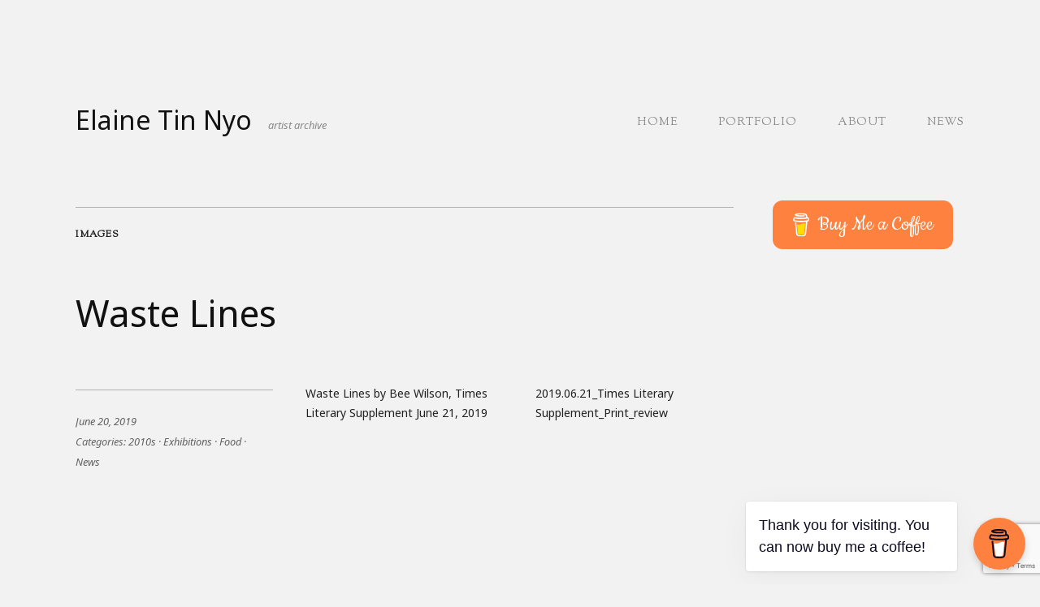

--- FILE ---
content_type: text/html; charset=utf-8
request_url: https://www.google.com/recaptcha/api2/anchor?ar=1&k=6LdOlCAdAAAAANWds10e5gy1ZxOSGlha8gQYBYqC&co=aHR0cDovL2VsYWluZXRpbm55by5jb206ODA.&hl=en&v=TkacYOdEJbdB_JjX802TMer9&size=invisible&anchor-ms=20000&execute-ms=15000&cb=3k8g9xupp4y
body_size: 45450
content:
<!DOCTYPE HTML><html dir="ltr" lang="en"><head><meta http-equiv="Content-Type" content="text/html; charset=UTF-8">
<meta http-equiv="X-UA-Compatible" content="IE=edge">
<title>reCAPTCHA</title>
<style type="text/css">
/* cyrillic-ext */
@font-face {
  font-family: 'Roboto';
  font-style: normal;
  font-weight: 400;
  src: url(//fonts.gstatic.com/s/roboto/v18/KFOmCnqEu92Fr1Mu72xKKTU1Kvnz.woff2) format('woff2');
  unicode-range: U+0460-052F, U+1C80-1C8A, U+20B4, U+2DE0-2DFF, U+A640-A69F, U+FE2E-FE2F;
}
/* cyrillic */
@font-face {
  font-family: 'Roboto';
  font-style: normal;
  font-weight: 400;
  src: url(//fonts.gstatic.com/s/roboto/v18/KFOmCnqEu92Fr1Mu5mxKKTU1Kvnz.woff2) format('woff2');
  unicode-range: U+0301, U+0400-045F, U+0490-0491, U+04B0-04B1, U+2116;
}
/* greek-ext */
@font-face {
  font-family: 'Roboto';
  font-style: normal;
  font-weight: 400;
  src: url(//fonts.gstatic.com/s/roboto/v18/KFOmCnqEu92Fr1Mu7mxKKTU1Kvnz.woff2) format('woff2');
  unicode-range: U+1F00-1FFF;
}
/* greek */
@font-face {
  font-family: 'Roboto';
  font-style: normal;
  font-weight: 400;
  src: url(//fonts.gstatic.com/s/roboto/v18/KFOmCnqEu92Fr1Mu4WxKKTU1Kvnz.woff2) format('woff2');
  unicode-range: U+0370-0377, U+037A-037F, U+0384-038A, U+038C, U+038E-03A1, U+03A3-03FF;
}
/* vietnamese */
@font-face {
  font-family: 'Roboto';
  font-style: normal;
  font-weight: 400;
  src: url(//fonts.gstatic.com/s/roboto/v18/KFOmCnqEu92Fr1Mu7WxKKTU1Kvnz.woff2) format('woff2');
  unicode-range: U+0102-0103, U+0110-0111, U+0128-0129, U+0168-0169, U+01A0-01A1, U+01AF-01B0, U+0300-0301, U+0303-0304, U+0308-0309, U+0323, U+0329, U+1EA0-1EF9, U+20AB;
}
/* latin-ext */
@font-face {
  font-family: 'Roboto';
  font-style: normal;
  font-weight: 400;
  src: url(//fonts.gstatic.com/s/roboto/v18/KFOmCnqEu92Fr1Mu7GxKKTU1Kvnz.woff2) format('woff2');
  unicode-range: U+0100-02BA, U+02BD-02C5, U+02C7-02CC, U+02CE-02D7, U+02DD-02FF, U+0304, U+0308, U+0329, U+1D00-1DBF, U+1E00-1E9F, U+1EF2-1EFF, U+2020, U+20A0-20AB, U+20AD-20C0, U+2113, U+2C60-2C7F, U+A720-A7FF;
}
/* latin */
@font-face {
  font-family: 'Roboto';
  font-style: normal;
  font-weight: 400;
  src: url(//fonts.gstatic.com/s/roboto/v18/KFOmCnqEu92Fr1Mu4mxKKTU1Kg.woff2) format('woff2');
  unicode-range: U+0000-00FF, U+0131, U+0152-0153, U+02BB-02BC, U+02C6, U+02DA, U+02DC, U+0304, U+0308, U+0329, U+2000-206F, U+20AC, U+2122, U+2191, U+2193, U+2212, U+2215, U+FEFF, U+FFFD;
}
/* cyrillic-ext */
@font-face {
  font-family: 'Roboto';
  font-style: normal;
  font-weight: 500;
  src: url(//fonts.gstatic.com/s/roboto/v18/KFOlCnqEu92Fr1MmEU9fCRc4AMP6lbBP.woff2) format('woff2');
  unicode-range: U+0460-052F, U+1C80-1C8A, U+20B4, U+2DE0-2DFF, U+A640-A69F, U+FE2E-FE2F;
}
/* cyrillic */
@font-face {
  font-family: 'Roboto';
  font-style: normal;
  font-weight: 500;
  src: url(//fonts.gstatic.com/s/roboto/v18/KFOlCnqEu92Fr1MmEU9fABc4AMP6lbBP.woff2) format('woff2');
  unicode-range: U+0301, U+0400-045F, U+0490-0491, U+04B0-04B1, U+2116;
}
/* greek-ext */
@font-face {
  font-family: 'Roboto';
  font-style: normal;
  font-weight: 500;
  src: url(//fonts.gstatic.com/s/roboto/v18/KFOlCnqEu92Fr1MmEU9fCBc4AMP6lbBP.woff2) format('woff2');
  unicode-range: U+1F00-1FFF;
}
/* greek */
@font-face {
  font-family: 'Roboto';
  font-style: normal;
  font-weight: 500;
  src: url(//fonts.gstatic.com/s/roboto/v18/KFOlCnqEu92Fr1MmEU9fBxc4AMP6lbBP.woff2) format('woff2');
  unicode-range: U+0370-0377, U+037A-037F, U+0384-038A, U+038C, U+038E-03A1, U+03A3-03FF;
}
/* vietnamese */
@font-face {
  font-family: 'Roboto';
  font-style: normal;
  font-weight: 500;
  src: url(//fonts.gstatic.com/s/roboto/v18/KFOlCnqEu92Fr1MmEU9fCxc4AMP6lbBP.woff2) format('woff2');
  unicode-range: U+0102-0103, U+0110-0111, U+0128-0129, U+0168-0169, U+01A0-01A1, U+01AF-01B0, U+0300-0301, U+0303-0304, U+0308-0309, U+0323, U+0329, U+1EA0-1EF9, U+20AB;
}
/* latin-ext */
@font-face {
  font-family: 'Roboto';
  font-style: normal;
  font-weight: 500;
  src: url(//fonts.gstatic.com/s/roboto/v18/KFOlCnqEu92Fr1MmEU9fChc4AMP6lbBP.woff2) format('woff2');
  unicode-range: U+0100-02BA, U+02BD-02C5, U+02C7-02CC, U+02CE-02D7, U+02DD-02FF, U+0304, U+0308, U+0329, U+1D00-1DBF, U+1E00-1E9F, U+1EF2-1EFF, U+2020, U+20A0-20AB, U+20AD-20C0, U+2113, U+2C60-2C7F, U+A720-A7FF;
}
/* latin */
@font-face {
  font-family: 'Roboto';
  font-style: normal;
  font-weight: 500;
  src: url(//fonts.gstatic.com/s/roboto/v18/KFOlCnqEu92Fr1MmEU9fBBc4AMP6lQ.woff2) format('woff2');
  unicode-range: U+0000-00FF, U+0131, U+0152-0153, U+02BB-02BC, U+02C6, U+02DA, U+02DC, U+0304, U+0308, U+0329, U+2000-206F, U+20AC, U+2122, U+2191, U+2193, U+2212, U+2215, U+FEFF, U+FFFD;
}
/* cyrillic-ext */
@font-face {
  font-family: 'Roboto';
  font-style: normal;
  font-weight: 900;
  src: url(//fonts.gstatic.com/s/roboto/v18/KFOlCnqEu92Fr1MmYUtfCRc4AMP6lbBP.woff2) format('woff2');
  unicode-range: U+0460-052F, U+1C80-1C8A, U+20B4, U+2DE0-2DFF, U+A640-A69F, U+FE2E-FE2F;
}
/* cyrillic */
@font-face {
  font-family: 'Roboto';
  font-style: normal;
  font-weight: 900;
  src: url(//fonts.gstatic.com/s/roboto/v18/KFOlCnqEu92Fr1MmYUtfABc4AMP6lbBP.woff2) format('woff2');
  unicode-range: U+0301, U+0400-045F, U+0490-0491, U+04B0-04B1, U+2116;
}
/* greek-ext */
@font-face {
  font-family: 'Roboto';
  font-style: normal;
  font-weight: 900;
  src: url(//fonts.gstatic.com/s/roboto/v18/KFOlCnqEu92Fr1MmYUtfCBc4AMP6lbBP.woff2) format('woff2');
  unicode-range: U+1F00-1FFF;
}
/* greek */
@font-face {
  font-family: 'Roboto';
  font-style: normal;
  font-weight: 900;
  src: url(//fonts.gstatic.com/s/roboto/v18/KFOlCnqEu92Fr1MmYUtfBxc4AMP6lbBP.woff2) format('woff2');
  unicode-range: U+0370-0377, U+037A-037F, U+0384-038A, U+038C, U+038E-03A1, U+03A3-03FF;
}
/* vietnamese */
@font-face {
  font-family: 'Roboto';
  font-style: normal;
  font-weight: 900;
  src: url(//fonts.gstatic.com/s/roboto/v18/KFOlCnqEu92Fr1MmYUtfCxc4AMP6lbBP.woff2) format('woff2');
  unicode-range: U+0102-0103, U+0110-0111, U+0128-0129, U+0168-0169, U+01A0-01A1, U+01AF-01B0, U+0300-0301, U+0303-0304, U+0308-0309, U+0323, U+0329, U+1EA0-1EF9, U+20AB;
}
/* latin-ext */
@font-face {
  font-family: 'Roboto';
  font-style: normal;
  font-weight: 900;
  src: url(//fonts.gstatic.com/s/roboto/v18/KFOlCnqEu92Fr1MmYUtfChc4AMP6lbBP.woff2) format('woff2');
  unicode-range: U+0100-02BA, U+02BD-02C5, U+02C7-02CC, U+02CE-02D7, U+02DD-02FF, U+0304, U+0308, U+0329, U+1D00-1DBF, U+1E00-1E9F, U+1EF2-1EFF, U+2020, U+20A0-20AB, U+20AD-20C0, U+2113, U+2C60-2C7F, U+A720-A7FF;
}
/* latin */
@font-face {
  font-family: 'Roboto';
  font-style: normal;
  font-weight: 900;
  src: url(//fonts.gstatic.com/s/roboto/v18/KFOlCnqEu92Fr1MmYUtfBBc4AMP6lQ.woff2) format('woff2');
  unicode-range: U+0000-00FF, U+0131, U+0152-0153, U+02BB-02BC, U+02C6, U+02DA, U+02DC, U+0304, U+0308, U+0329, U+2000-206F, U+20AC, U+2122, U+2191, U+2193, U+2212, U+2215, U+FEFF, U+FFFD;
}

</style>
<link rel="stylesheet" type="text/css" href="https://www.gstatic.com/recaptcha/releases/TkacYOdEJbdB_JjX802TMer9/styles__ltr.css">
<script nonce="K_lRkg5iTjmQ_U4Og9lxxA" type="text/javascript">window['__recaptcha_api'] = 'https://www.google.com/recaptcha/api2/';</script>
<script type="text/javascript" src="https://www.gstatic.com/recaptcha/releases/TkacYOdEJbdB_JjX802TMer9/recaptcha__en.js" nonce="K_lRkg5iTjmQ_U4Og9lxxA">
      
    </script></head>
<body><div id="rc-anchor-alert" class="rc-anchor-alert"></div>
<input type="hidden" id="recaptcha-token" value="[base64]">
<script type="text/javascript" nonce="K_lRkg5iTjmQ_U4Og9lxxA">
      recaptcha.anchor.Main.init("[\x22ainput\x22,[\x22bgdata\x22,\x22\x22,\[base64]/[base64]/[base64]/[base64]/ODU6NzksKFIuUF89RixSKSksUi51KSksUi5TKS5wdXNoKFtQZyx0LFg/[base64]/[base64]/[base64]/[base64]/bmV3IE5bd10oUFswXSk6Vz09Mj9uZXcgTlt3XShQWzBdLFBbMV0pOlc9PTM/bmV3IE5bd10oUFswXSxQWzFdLFBbMl0pOlc9PTQ/[base64]/[base64]/[base64]/[base64]/[base64]/[base64]\\u003d\\u003d\x22,\[base64]\\u003d\\u003d\x22,\x22wokRYMKFZMKbc3ALw4tkw5oAbEM4L8OvQTfDgiPCssO5awzCkT/Dpl4aHcOSwr/Cm8OXw61dw7wfw6VKQcOgXMKIV8KuwqwAZMKTwrgrLwnCocKtdMKbwovCjcOcPMKqGD3Com9Kw5pgZD/CmiIDHsKcwq/DgVnDjD9BL8OpVl3CqDTClsOhe8OgwqbDoWk1EMOKKMK5wqwBwrPDpHjDgjEnw6PDs8K+TsOrFMO/w4hqw6JaasOWFQI+w581HgDDiMKKw4VIEcORwrrDg05JLMO1wr3Dh8Ovw6TDilgcSMKfBMKswrUyM3QLw5MWwrrDlMKmwpEYSy3CvxfDksKIw7FlwqpSwpjCrD5YP8OZfBtdw7/[base64]/w5/CpcO/VMKnwpbDuMO3woFBQlMFwrnCrsKrw6R1SsOGecKHwpdHdMKOwpVKw6rCn8OuY8Odw77DlMKjAk3Drh/DtcK2w5zCrcKlW0VgOsO1csO7wqYewoogBXgQFDpPwpjCl1vCnsKnYQHDtkXChEMOSmXDtCMLG8KSWcObAG3CkEXDoMKowqp7wqMDPRrCpsK9w7UNHHTCnzbDqHpAOsOvw5XDqgRfw7fCt8OeJFALw6/CrMO1R3nCvGIDw5FAe8KEcsKDw4LDlF3Dr8KiwpXCj8KhwrJIcMOQwp7CvAcow4nDh8OZYifClTwrEC7CqEDDucO4w490IR/DonDDuMOMwpoFwo7DqmzDkywnwr/[base64]/Do8Omw4fDukLDjzdqw7xwNcKPwr3CtMKRbMKbw4fDu8OyGgwgw6/DjcOTF8KndcKawqwDb8OnBMKew7BqbcKWZBpBwpbCqMOFFD9MJ8KzwoTDtSkJfBrCv8O4JsOkQ3chdU3CnsKCLwVsWF4/LsK1dkzDgsO+ecK3HsO2wpLCosOGWRLConJcwqrCn8OuwqbCrMOiaSDDm3zCjMOhwrIRUjXCvMOqwqvCjcK8OsKgw7ANMU7Ch1NBMyXDhcKTM0LDi1bDvi92wp4qeRfCuHAbwoTDijUHwoLCpcORw6bCpy/DmMKqw6dhw4DDicK/w7wmwpJ6wqbDrCDCr8OZE2A9b8KgDCYKHMO7wrHCscKew7nCnMOHw53Cr8KJak3DusOowqLDvcOVEW8pwoN8KS0MDcO3BMO2ccKxwp99w5NeNgMlw5DDgX95wqo9w6DCozM3wrTCtMOTwovCnjxJLSpWYyPClMKRKjkAwrBjZcO/w7BxB8OiB8Kiw4LDgirDgsOJw4DChSJ7w5nDoUPDisOrUsKew63CvCN5w6lINMO9w6ZnKXDCoWVpVMO1wq3DqcOkwoPChypMwooFPSXDiwfCn2vDmMOIYQkrw7TDucOSw43DjcK3wrLCjcOLLxzCuMK9wo/[base64]/[base64]/[base64]/Dl8Odwq7CpFrDoEDDlx1mZMO4U8KEw5TCo8ODwp7DtzXDvcKuXsKDKB/CpsOHwotJaVrDsibDq8KrWANdw7pzw4oKw75Ww6/Ck8OMUsORw67DssOtXTMnwoEpw6wAbsOVA2piwpFOw6DDpcOuZEJ6C8OKwqnCscOmw7PDnTYgW8OhNcKiAgdgUz/[base64]/Ds8ONw5XCvcKGw5DCrMOfw6DCjMOOwqzDjUxWDUVyXcO9wogyNSvDnzbDgQTCpcKzKcKhw5sadcKJNsKjCcONdX9XdsOOEEwrFB7CuXjDsSBScMOEwrHDu8Ktw4oUKC/DvURrw7PDgynCok1LwqfDlsKCCgvDg0nCjcOZJnXDsG7CssOpbsOCRcKow7PDm8KgwpMrw5XCpsOPfgbCmTjCpUnDjldrw7XDnFQVYlklJMKSR8KZw5nDtsKEJ8OMwr8rMMKwwpXDqMKGwo3DvsK6wp/[base64]/DvcKkwq/CqTnDkxglwrvCpcKlw5wHwoPDvjISwqXCqHxYG8OkOMOtw5VAw4FqwpTCnMOQAUNyw4hNw73Cj0vDsnfDi2PDs2M0w4dSYcOHXTzCniBHJnQGVsOXwqzCiEg2w7HDuMOmwo/[base64]/[base64]/DvToiwpt1wq02OWTCgHXDjVLDiyLDk3rDrzHCucOzwoIjw7dew5/DkWRKwr58w6XCtGbDuMKHw7vDsMOUSsOjwo5IDjpQwrrClsObw5wuw7PCicKKEjLDkVXDjWTCrcOTUsOrw5tFw7Z+wr5Tw48nwpsJw6TDl8KSdsOcwrHDqMK9b8KadcKka8KbCsOhw5bClnIQw5Mdwrs8wqfDpirDo0/CtSDDg2XDugHCnRIsJUwRwrbCiD3Ds8KnBxE2DgvCssO6eC/[base64]/DlgUEYcOTHsK9c8O1w6nCmMOaAwrCrMKlc8K2O8KBwrgdw4ttwrTCkMOZw6FNwpzDpsKgwqAhwrrDgU7CnxsIw4Zowpd/wrfDl3FxbcKtw5vDjMO2TG4FbcKNw5VdwoPCniAqw6fDusOmw7zDh8KzwqLCvsOoDcKDwo1twqAPwptPw63CmD4+w4zCgyTCrUXCoSwMNsObwpNew5gXJMOqwrfDk8K4fzPChiEOfSzCmsOAFsKTw4jDjEzCjWVJS8K9wq59wq5HNStkw6/[base64]/CqcKrCMObcSYVUi/DpMONwrkkw45AE0YHw4DCt3jDjMKywozCjMO2wpnDmsOTwrUOBMKHAz7DqkLDvMOxw5t7C8KPfn/CsnjCmcOhw5rDsMOeRT3CmMKpCQHCmXVNcMKTwqvDr8Kpw7IVfWNWckHChsKaw798dsK5HHXDhsKddBPClcKvw6FgS8KHAMOwYsKAJMKhwpxCwozCsloLwrlxwq/DngsZw7zCsWpDwr/Dr3djJcORwq9ZwqHDkUvCrGwSwr/CgcOQw7HClcKEw4xRGFVSAlvCijxITsKnQUTDncKBS3BvecOrwqcdAwllbsOUw6LDlhvDsMOJQMOGasO9O8Knw4BaPToSexw2aixCwovDinUNIi1Iw6JEw5o5w7DDkRt/ZTtoB2bCgMKfw65zfx8UEsOiwr/[base64]/LFrCqQfDicOSw4TDmsO7wr/CscO/NMKmwqvDoSrDvg/DgjATwpLDq8K/aMK6CMK2P14NwpsVw64/ahHDiRFqw6DCgjHClHpGw4XDpgzCvgAFw5nDo3sgw48Qw6/DugvCsTkCw5XCmWpINX5uXEfDiTEHB8OlSQfClsOMX8OOwrJhEMKVwqDCkcOew4LCtj7CrFEiGBIVC3cNw4nDgDtDZgfCunF6woPCk8Ojw41pEsO8wo/CqkUvX8KCNRvCqVDClm4ywpPCmsKPPzYDw5/DrxHCvcOMMcKzw5AQw783w48AFcORJcK+w5jDnMOOFzJVwozDmMKXw5Q5WcOKw4XCmSTCvMO4w7dPw4rDqsOBw7DCmcKqwonCg8KQw7dhwo/DqMObQTskdcKcwqnDr8OVw5YOPgoywqRjTUDCvx7DmcOXw5TCtcKIW8K5ECzDqW8xwrYuw7Z4wqfCrybDpMOZXzHCo2DDoMKww6HDjhDCkWfCoMO4wol8GjbDqEU8wr5lw7Faw5EfMsOxFx0Jw5LCgcKAwrzCvC/[base64]/CosKUFCrDpsOrPMOTbmnCi8ObasOqw7p+c8Kiw7vCoVRfwpcqPWg2wrzCs2XDucOGw67DpMOLAVxow4DDhsKYwpzDvULCnQl4wqR0bcOHQcOXwoXCt8KqwrTCrnXCgcOiV8KQGMKVwobDtGReZVZzSsK4LsKGB8KfwrzCgcOWw68Lw6Bpw6vCpgoFwo7CgG7Do0DCtR/ClmU7w73DrsKWGcKbw5p2MhR4w4fCpsODcA7Cv0QWw5Amw7YiNMKTfRE3XcK+aWrDiDEmwoMrwoDDjsOPX8KjDsOkwp1/w4vCvsKYUsO1DsKAHMO6aH4Uw4HCg8OdE1jCpgXDksOaaho/K2lBMlzCmcO5Y8KYw7wPK8Okwpx4ISHCjy/Cpi3DnHrCtcKxShvDpcOVPcK3w6E/[base64]/ClMKdw49ewp4kPwbDoQs7wrYhwp19IEBDwovCssKpMcOmdFPDlm0wwoLDscOnw7PDul9ow4jDlsKOdsKJLxJFQkTDuEcSS8KWwo/Dh00KGk5dYSPClhfDvRY3w7c5C0HCrWfDum1aZ8OTw77CmTPDmcOOWldDw4BjYUtDw6LCkcOOwrstwpEpw5tcwrzDmSMJMn7ChE4QMsK4McKGwpXDnBbCpjLCnwQgfcKmwrwqDzPCjsKHwo/[base64]/[base64]/Dj2dDRsKtA8KMw4dqwqbCosK4w7QxAzh5w4zCvkZvIQPCgnsoO8Kqw4Y5wrrCqRoswqHDiG/DucOQwprDvMOjw4rDo8K9wqwbH8K9JQ7CgMO0N8KPf8KcwpAPw6DDpFARw7XDh21XwpnDqVZ/ez3Du0rCo8KJwofDq8Ouw4BTEy0Ow7DCosKiOMKOw5ZZwonClMOGw5HDiMKHO8OQw5vCkmcDw5kNXgwfw5ksQMKKcxN7w4YfwqbCnV45w4TCp8KLJC8iX1vDli3DicKJw5fCi8OywoFKAW1Lwr/DomHCo8KNRCFSwpvCnMK7w5E0HXgYw4XDqUXCo8K6wrM1EcKfH8KiwrrCsSnDgcOJwq0DwpEFBMKtw41JHMOKw6vCqcKdw5DClljCgMOGwpx3wq5LwqQxesOYw6BZwr3CjQRVA0PDm8Ovw5kjax4Rw4bDuBnCmcKkw7p0w7/DsBXDgQFlQG7DmlPDuDwnK1vCjC3CiMKswo3CjMKTw4NQSMO9ecOAw4zDlgTCqFTChjbDhxjDoFvCpsOzw6J4woNWw6hsShHCgsKGwr/DicKjwqHClCbDjcOZw5tlNXkOwpx6w54BFl7CvMKDw4cGwq1aIxjCr8KDXsKgLH43wqBZGUHCmMKfwq/[base64]/VcK5w5pDwpZNT8OGLFpzwrHClsOYwpPDlmdRR03ClQA9BsKCclHCvXLDn1vCisKZVcOHw6HCg8O6e8ODfkLCrsOqwpV+w4g4asO8w4HDiCPCr8OjTCtJw55AwpDDjATDvCjCkQktwoVQAS3Cq8ODwrrDisKeEsOBwprCuHnCizhAPibDvy1ycB59wprCvMO/KsK7w64vw7bCmnLCpcOfG3fDr8OIwovCvHcpw5hzwpDCvHfCk8OzwocvwpkGGCvDtS/CrsK5w6UIw5vCgcOYwrPCiMKFAyc7wpjCmSVhOTfCgMK9CsKlGMKEwpFtbMOiDMKowqcsF15sHQ9bwpvDr3/DpEMMFsOMb27DhcKqAGXChsKDHcK0w6BCBH/CpBVPeCPDsWlqwo4vwprDoGgHwpQkJMKtegAwE8Onw4ESwpRwWgl2KsOaw70QSMKcUsKPW8O2RgXClsOGw69Bw4vDkMODw4zDiMOfTAPDr8K2M8KjCcKeXnbDsC3Cr8OSw7PCscKow6AmwrPCp8O4wqPCkcK8bHxCSsKzwp1Ww6PCuVBCZF/Dj0UmYMOAw7zCq8OTwo0IB8KHAsOzM8OFw5zCultXFcO6wpbCrlHDvMKQHQAvwovDlzgXAsOUJUjCkMKXw6Uzw5FQwoPDojFBw4DDhcOnw7bDnnVrwo3DrMOvA2pgw5nCvMOEFMODw5NMZVAgwoEjwr/Dlm5VwqLCrBZ1TBTDjivCoQXDj8KYBsOqwoAtdz7CkyvDvBzDmyLDpl0dwqBgwohww7LCpgrDrz/Ch8OaYH/Cgm/CqMKXIMKACF9XG2jDvHc2wq7Cm8KDw6rCtsOCworDsh7DmW3CkXvDjyjDpMK2dsKkwoo2wpxvW1tVwpfDlWkFw4hxIX5jwpFKXsKwTy/[base64]/w44AOTc6w5DCjcOJwpfCkcKIRcOcw6Y7wrLDosOxwpdgwrQbwrLDmFsdaxPClMKbQ8KWw7hDUMKMW8K1Y23DocOkL28zwqPCisKgPMKiTX3DmUnDsMKsEMO9QcKXdsOBwrgww5/DtxR+w5Ixe8O6w7zDocKvUxgEwpPCgsKhfMONVkQbw4RqTsOFwr9KLMKVaMOIwpIZw4DCkF8AfsK9PsO+aVzDhsOUBsKLwqTCiFMKKG8ZCmxxXSgiwr3CiAJBXsKUw7jDjcOQwpDDp8OoR8K/wonDr8OxwoPDkSpkKsOiNgDClsOzw4Y+wr/Dn8OWJMObbz3DkRzCgGhGw4vCssKww7FjDmkCHMONJVPCqMO6wp/[base64]/w7/Ci8O1wqtpw5jDvm7CoFXDiiwRK8K1Ph58QcKsNsKywpHDnsKwakVyw5/DvcORwrxWw67Cr8KGbH/DlsKpRSvDu3kYwokFHcKtUQxgw50/[base64]/DuAXDjsOBwp4SPSY3w4IEwqBRw5PCs0TDqzMHF8OaawpIwqjDhR/CrsOpb8KFPMOxFsKWw4jClMOUw5BtECtfw6vDr8Oyw4vDt8Kgw7YIQcKKW8O5w5dkwp3Ds1TCk8KkwpDCr3DDrH95Ck3DncKSw5QBw6rDvV/DiMO1ScKLCcKaw5/DtMOFw7Rowp/CmhbCmsKow5jCoDbChcOqCsO/DcOgQhXCrMKMTMKNOkpwwoZGwqvDklDCiMOTwrBOwr8OBXJzwr3DmcO3w6HCj8O4wpHDicKdw6s6woZAYcKNQMONw5bCvMK/w5jDi8KLwoo9w4fDvyteS0QHfsOQw5sZw4DDr3LDlSLDi8KBwpLDjzrCrMOfwodww6fDhGPDjBUSw6B/NcKJUcKrUWfDq8Kqwrk9KcKhTBV0TsOFwpdgw7PCrVTCqcOMw5A7Nn4Cw4Y0aU5Xw4R/e8O9LEHDqsKBSVzCvMK6FMOsPjrCnS/Cp8Kmw77DicOKUBBLw5VBwpNaI0N5NMOBCcKSwrbCm8O/bGjDksOSw65ZwoI0wpVQwp3CsMKifsO9w6zDukXDoUHClsK2L8KAPC0Uw7XDicKawonCkR1/w6fCoMKsw7k3EMOMJsOMLMO5dzBrDcOrw4PCi3MAfsOHWVsEXjrCoUPDmcKJFF9Dw6LDrHpVwqBIHi/DoQxBwo3DhSrCrk0YRltPwqjDp0B+WMOvwrwTwrfDuCMew5PChyVYUcOnfsK6GMO2D8O9aXnDrTJHw5jClyLDsh1qWsKIw4okwo/[base64]/[base64]/Dln46IcKnPcOXw4HDsMKFMsKEB8KvwoTDmsKBwpnDjcKaeDxJw7kVwoY3LMKOJsOHYcONw553NMKuIRPColXDvMKUwrIPVQTCpDDCtMKLY8OKTcOXHsO9w7xwDsKyXBE6RgzDk2XDhMKFwrN/FwfDkx12Syw9Dkw9EcK9wqLDrsOcDcOhZVBuTFfCk8KwN8O5HsOfwrEfaMKvwrJFNMO9w4c2P1gHEHoUV0c6SMOabVbCrmTCsAUJwr1+wp/CkMOCHU03woV1W8Ksw6DCo8Klw6nDiMO9w4fDlcO5LsKuwr06wrPChlHDmcKnTsOLG8OHZhvDv2lCw7UOUsOowq3DqmFBwr4FaMK2UhDDk8OYwp0RwoHCr1FAw4rCmV1Yw67CvjxPwqU6w6ZsDHfCiMOEBsOCw5dqwofDqMKlw6bCqFTDm8K5QsKAw6/CjsK6e8O7wo7Ci0XDgcKMPnXDo2IiY8O8wpTChcKKNw5Vw4dOwrUOAH8HZMOtwpzDrsKnwpTCtVnCocKfw4toGjPCucKqO8OZw53Chyorw73Cj8OKwqJ2HMOXwroWV8KjG3rDusOqelnDiWTCp3bDiSnDhMOYw5ICwr3DtEpPET1Gwq7DgU/DkC17NWE/D8OJccK3bnDDhcO3PWwdejzDnHHDp8Ozw6MbwrXDrsK/wrkvwqQvwqDCszrDssKkb1fCmkPCnjMew4fDrMOEw6FFecKJw5XCm303w7/CnsKqwp8NwpnChDluY8OvbX/DtcK2NMOPw5kjw4QoLkDDoMKfAybCrGEXwqExTMOJwpHDvSTDk8KFwrF8w4bDmykfwp4hw4/DmRDDvV/DpcKcw4TCpjzDrMKIwrbCs8OlwqY9w7PCri9SSkBiw79OdcKKZsK9PMOlwpVXczHCh1PDu1DDs8KmDGPDlcK7wrrChxgbw6/Cn8K3FifCtEFTTcKiTS3Dv1Y8M1VlK8ONcRoGWhXDgknDtFHDvMKNw6TDl8OrZsOHPFDDrsKwfxJXB8KBwodcMCDDnXdqDcKlw5rCqMOgasOXwpvDskrDu8Oywrk/wonDpw/DjsO0w4pbwrIgwo/[base64]/wo3CksOJw7gZw7xCwow1HhLDqnLCv8K6K0B0w7LCgGvCmMK7wrBMMsOpw6TDq2U3VMKBJlrChsKEDsOYw7ISwqQrw5l2wp4MGcOxHBFIwp83w4XClsOMF1U2w7rCllA0OsKnw7PCqMOVw5EGb2DDmcKIQcOHR2DCkivDm1/CisKcCWrDnw7CsW/DqcKBwpHDjR0UEygHcipYV8K4e8KrwoDCrmbDv28gw67CrEteFlnDmT7DssOewoXCm3NCIsOhwrMXw7Rtwr7DpsKVw7QeXcOlEHYjwqV+w6/CtMKIQTUEICw9w5V5wqJYwo7DnjbDt8ONw5UvJ8ODwpLCi1bCsijDtMKRWx3Dlh1DKzXDhsKQbQUgelrDvcKATR9tFMOmw7BpRcOfwq/CpT7DrWdGw6FUO09Mw7I9YCDDpHDCunHDq8KUw5PDgQgnfAXCpHY1wpXClMKmZEhsNnbDsBspfMKbwpTCpWDDtxrCh8Oiw63DnBfCsB7CksOkw5nCosK8dcKswo1OA1MaQ0/[base64]/dsKSwrbDijvCsMOVKsO2eG1pwpbDj3fDh8KEwrLDhMOHRcOnwonDiVdvO8K4w4XDkMKvUsOvw7rCgcOZNcKUwqx2w55idzo7AsOSPsKTwq1ywo0cwrl/[base64]/DpFbCqlDChsKKw5TDrkZefS4/wpHClFdUwodxw4crFsOgGljDscKaHcOmw6pVc8Odw4bCg8KOdDTCl8KLwrdRw7vCjcOIZS4RJsKRwqbDpcK7wogYKHJmFmhAwqfCq8KNwrXDvcKFccOFK8OAwrnDtsO7TzRewrx8w6BGenluw5bCiBHCnRNMV8O/w61JMkwXwrjCpcK6B1nDs3cgLjoCYMKdesKowovDosOsw6Y4KcOQwqbDrsObwqkUB1cwS8KXw5NyVcKCIAjCp3HDh3MzfcOaw67DjlYZR0EgwofDkGEswpPDgX0zb1M7AMOjSQJdw6PChGHCrMKdJMK/w4XChDpEwoREJUcTUH/CvsO6w6sFwoDDi8KcKQlEbcKBYizCukbDisKmQWhREErCocKkOhNuYBFVw6cRw5vDsDzCisO2BsOieGfDmsOrETPDocKoABAzw7jCtVTCksKew4XCmcKuw5EXw7zCjcKMYifCgQvDoH4dwo1wwrDCvzZCw6/ClCXCmjNtw6DDsjgzH8OPw7zCugTDgWFpw6U6w7TCh8OJw5MDTCBpOcKNWsKhM8OTwr9rw47CkcKpw783DRkFEsKcHBQnE2EUwrDDrjPCqBdobgIaw7PCmHx/w57CiHtuwr7DnmPDmcOdO8KYImoWwoTCosK+wqbDk8OZw4PCvcOJwpbDj8Ocwr/DgH7ClV1Rw50xwqTDlkTCv8KrC1B0fz07wqc/GnA+woYjeMK2M0UGCCrCpcKXwr3DpcKow741wrRWwqcmZwbClyXCqMKfdGFSwpgKAsKbZMKHw7EgUMK7w5dzw7tQXF9tw4t+wo0WW8KFcifCiW7ClQlAwr/DkMKTwqDDn8Khw7XDl1rCl2zDl8OeU8OXw4vDhcKUHcKcwrHCpyYqw7YnNcORwow9wrFIwpnCrMKiMcKow6J1wrIZYAnDgMOuwoTDuhsOwrbDu8KBEMOwwqJtwpjDhlDDvcK2w7rChMK/KDrDqAjDjMOlw44lwqzDoMKLw7hMw4McCGDDumHCvljCtcO0YsOyw55tKUvDs8OHw7kKAhHDt8OXw6PDkgfDh8Kfw4vDjMOEKl10SsKfLA7Cr8Okw4cubcKsw6pGw64sw7jCmMKeM1fCpsOCESA9GMOaw7Z5SGtHKQTCh3/DlVkwwqhRw6VtCwRAKMOpwohgNxDCjwzCtWQ5w6drcA/[base64]/DsyUHwpnDuMOQwqNFJwp3wqzDqsK5dSBcQEzDtMOpwpXDqzhbLsK9wpvDp8O/wo7Ch8KvHSHDv0jDnsOcS8Oyw4gmU005KznDjUo7wp/Dk3ViXMOTwpbCm8Oybz4TwoIBwoXDnQ7Ctm4LwrNHTsOKADtjw7bDuHXCvzpAV0jCnRRvccKKEMOYwoTDh29MwqUwacO6w6jDq8KfNsK5w7zDusKPw7dPw4UzFMKiw6XDtMOfOws7OMOMKsOsYMO7w6dzAlREwpY/[base64]/DogfCj2TDlA3CmMOAwrnCl8KaH8O5TkEOw7xVeUY+FMKgUE3ChsOYAMKTwp83IQvDq2U7YVbDvMKmw4ggF8KbUx4Kw7YqwopRw7NswqbDjEXCq8KseiA+ZMKDX8Ouf8OHfRd5w7/DmRsUwosOVQvCjcO+wqA5QGtUw6QkwqvCoMKDDcKtUwkacyDCncK2bcOVQ8ObNFkdAwrDicKjV8Ojw7jDjjDDilF0VVLDiBY9YkIww6DDtRvDgwfCqXnCmMO/wonDuMOFAMK6BcOHwoY6HksdWcKmw7/DvMKvVsOEBWpWEMKNw6t3w7rDg3Jgwr/CqMKzwpArw6hnw4nCtXXDih3CoR/CpsOkTMOVXAxVw5LDmyfDjEoadk7CqhrCh8Oaw7/DhcOtSUtIwqLDvcOqXGfCucOtw7Faw59Tc8K0L8OOecKvwopKY8OXw7xrw4fDrmR7NB5SUMOZw7VMPcOUZmF/F0I+D8KkZ8OWw7JBw5skw5B3JsO8a8KIZsOLCHLCpiUaw5Nsw6PDr8KbYzsUU8Ktwq5rI2XDqijDujnDtCVgIwLCtAw2VsK+GcKUQ1bCusKEwo/Cn0zDsMOtw7pUdzVQwr9Gw43DvGdhw6XCh0AlbGfDnMK7Kmcaw5B6w6Q+w6vCjlFlwpDDgcO6ABxCQBVQw5tfwpHDpx1uesOmf30Zw7PDpcKVeMOvHG/[base64]/DnkRrQC3Dmx0Tw6JRSTt3b8KYwrXCsQc4PE/CgkHCu8KCZ8OMw7/DvsOUaiM3OSdVbFHDrTPCkwrDri8kw7xAw6Bzwrd7cAggL8KpZRF6w7IfES7CkMKZMmjCtcOCFcKeQsOiwr/[base64]/FGgmwp0iw53DmDdpw7ZmSsKRwr/Dt8O1woNgZMOhUytuwoIpesOxw47DiTHDqEgLCCoewpIkwqzCvsKFw4jDjMKdw6bDtMK0e8Oxw6LCpF0cD8K/TMKxwplpw4vDosODc0fDr8KyOQrCs8OHDMOuCgViw6PCgjPDk1fDncKiw6bDlcKjQ3d/[base64]/[base64]/CvmIowq7Du8O4JG1iwpDDiGfCiiLCg2vDrXUQwo0Lw602w7IrT35rG3dZIMOvNMO8wokUwp/CtlNyCB4gw5jDqcOPNcOGfVA3wrnDr8Kzw5PDgcO+w4ENwr/DlcKyDMOnw77ChsOiNTwKw7zColTCtAXCpmfCsRvCnnXCo1Jebz0bwo1iwq3Drkw6wpfCjMOewqHDgcOKwpEMwrYaOsOmwqFTMEVxw7hgPMO+wqZ9wokZOXoEw64+fBfCkMOmISp2wp3DvyLDkMK3wqPChMKZwp3Dq8KhN8KHdsKKwo0fdQJNMX/CtMKpeMKIWMKlK8OzwpPDiCrCrB3DomhaYgF6PcKceivDsBXDmgrChMKGCcOmc8O7wq40CFjDvsOiwpvDrMKIA8Oow6VMw7XCgHXCvR0BFFxGw6/DnMOiw7LCnsOZwpoHw5sqPcKfG3HCksKfw4gWwozCsEbCiWQ8w6XCmFJmZcKGw57ChG1vwqUwEMKtw7FXAgtXRB9mSMKhZHMSSMOsw5okdmonw6NqwrXCrsKsY8Kpw4jDjz/ChcKoCsO/w7ImSMOVwp1nwpMSJsOPTMOyZ1nCilDDjVXCt8KdecOMwopYZcKcw4geUcO4d8OdXCzDm8OMHjjDny7DtcK/HSnCm31hwqgHwpTCvcO/[base64]/[base64]/DhsKHDxjCv10kEsOhwpDCqcOCU8O6wrTCvk/Di08NVcOOMDg3dcOKe8KHwp4aw5pzwrLCm8K7w5LCrHR2w6DDgkttYMOlwr98I8KNImYLSMOLw4LDo8Kzw5LCtVLCnMKpwpvDmwLDvxfDgBPDlsKSCFXDp3bCtzbDszo+woorwolowqTCixhdwrXDonBZw7/CpjHCp0bDgT/CoMKdw4Row63DrMKUDD/Crm7CgzxEF0jDgsO0wp7ChcOUA8Krw6Y/wrrDpzAqw5zCvyZaTsKSw5vCrMK+HsKywrAbwq7DssO/Y8K1wrLCoDHCtsKVHUJZFyUqw4LCtznCgcK3wrJQw6PClsKtwp/CicKzw4cBdT0awpIbw6FoDiEiecKAFU3CpUZfdMOdwoYZwrdOwqPDp1vCqMKsYALDr8KzwoY7w702P8KtwqzDoXR2BsK0wp8YdH3ChVF9w5LDuDnDlcKWB8KROsK1F8OZw4oAwqjCk8OVDMOMwqTCo8ORDlMNwrp/wovDi8OxcMOywrlFwrrDhMKpw6QgBlfCqMOXJMOXCMOLN2hnw7coRlEDw6nDqsK9wrg6XsKMX8KJD8KRwrbCpG/DiBcnw5rDs8O8w47DunvCgHEgw5gmWTjCkCNuQMKdw5ZIw7zDksKefy0HCMOSEMO/wpXDhsKew4LCocOqDBnDkMOVGcKaw6rDtzHCkMKhHEJpwroXwr7DgcKKw7gjL8K8c0vDoMKNw5DDrXnChsOXasOhwpQCdCEDUggyEWFCwqTDkMKjRFNrw73DjQkzwp8qZsKIw5vCnMKiw6DCs2I6d3k/[base64]/CucOqFsOUPFoOwrHCr0gpw6oqw6MZwq3ClAjDgMO0NsKrw4Y1FT5MM8ODYMKHPkbCgVJsw5U3TGc0w5nCl8KYZnXDvXHCqcOBXGvDgMK3NQ1WOMOBw6fCrCQAw5PDvsKnwp3ChQoVCMOxbT9AdFwCwqEcdXwAUsKKw5kRYk9hSmzDtsKiw7/[base64]/CqDZNJMKXwroMwpjCsXUcT3w9G30nwp8oAUJOD8ObP1s6P2bCrMKRKsKUw5rDsMO4w4vDjCEiMcOYwqbDjE5PZsOWwoBsLVrDkyQhVxgHw53Dl8KowqzDl0/CqjVtMcOFVkoqw5/Djx5KwoTDgjLClmxWw4HCpg0DITvCpnhwwp/[base64]/DsCXCs8Ojw7XDkyYqIjMTPwnCusOjYsO2fBE1wpQ+LcOKw6pyJMOnHsOgwrRpNl1DwqvDsMODRjHDmcOcw7VSw4/[base64]/CpBQkW8KNw5wJw7PDvcOBV8Oew70cw796YnjCkMOZwrRDAlHCgzBuwr7DtMKPC8OOwrZeIsKywrrDgMOBw6zDmQ/CusKHw7dTdzHDkcKmb8OeJ8K/bS1nDB8dE2TDvcKvw5LCpw/DscK+wrlufMOHwrpuLsKYYMOuIcOlHHrDmRbDl8KaGEPClMK1AmI6UcKEAgZFbcOUNCHDvMKZw6wNw4/CosOlwqB2wpBywojCoFXDj3vCpMKiHMKuTz/CiMKcE3vCusOsCsOtw49iw7VkWTMTw7gEZADCkcKvwonDuF18w7FoN8KeYMOYFcOAw4xJImkuwqDDicKGXsK2wqDCsMKDaWxQecKIw7LDrMKbw4HCo8KoDF3CsMOZw67CtkbDuinDowAaSX/CnsOPwpMPJcK6w6MECsONX8OEw5A5UjHCgATCkx/DjmXDiMO4NAfDgVsKw4HDrijCk8KLHWxtwo3CusO5w4QHw6hqKGl7Vj8qc8K0w61Rwqozw7TDtnJiwrU8wqh+wrwow5DCgcK/HMKcOXpFXcKhwotSMMKaw47DmMKGw51eAcOow4xfJXdJV8OoSkbCq8Kwwq81w4FZw5/CvsOiAcKEdkDDpsO7w6kxNcO6fAlbH8KbaQwPYXhAcMKqbnnCtivCqgpfGljCp0gxwql4wpVww5/CscKqw7LCssKpZsKWHjPDr03DlDAxK8K8dsKrQQETw7PDgwp9Z8KOw709wq0mwqNowpwxwqTDqsOvb8KHU8ORcnwdw7FEw5gUw6PDh1Y/HnjDsHk6YRMZw5dcHCt0woZkSS7DsMKjN1lmKUNtw7rDhBkVZMKew61Vw5LDqcOtOzBFw7fCjCciw7MXCHTCpRFJFsOuwo1Lw7vCssOKccOFKzvDq1ElwrPCqMKjZgJ/w4/CoDU6w4rCt3DDkcK8wrhKH8Oewqhqe8OMFUrCsDdLw4YTw6cpw7LCqQrDscOuA2vDnWnDnz7DuQHCumxiw6ATDl7CgWLChlpSDcKEw4HCq8KJESXCvkJfw7rDlcOhw7NcNELDk8KqRsKtD8Oswq58FRDCq8K0cR/Dv8KIM1Rcf8Ogw5vCgzbCi8Kmw7vCoQrCizcRw5HDpcK0TcK7w4DCvMK8w53Dol7DqyIbP8KYMVzCjSTDtTMFQsK3Biorw5lhOBNfBMO1wpDCscKRX8Kvw63DlgccwoQiw7/CuBPDmcKZwrd0wqfCuArDjRLCi15UUsK9JxvCrlPDimrCvsKpw703w6nDgsO4NA/[base64]/ZcOIbsKqSzpPw6vDlMKHwpsNGmPCtijCjMKtOhF5RMKWORXCgFzCt30rVmQ0w6PCscKgwpbChyHCoMOhwpdsBcKFw63DkGTCtsKSY8Kpw5kbFMK7wo3DpHbDlg/CjMKvw6vCmUbCscK8HMK7w6HCqzJrA8KawpE8dcOKTRlSb8KOwqsTwphMw4zDr1s5w4XDuUhdeXE6IsKpGS8eC2rDjFxVYktaNDU2RjnDhR7DmiPCpDLCjcKQNzjDiBvDiixcwpLCgy1Sw4Q5w6jDsirDpVFfCUvCrmZUwrrDqVfDpMOEW2TDvnBOwpUhEl/[base64]/w4M1w7bDrmxLesOQwqwuw7hMKsORd8Kiwr/DusKkS1HCvALCn2LDv8OqBsO3w4M7D3nCiSDCpsOEwpPChcKPw7nClXfCr8OUw53DksOOwqnDqMO9H8KKdVUlLR3CmsOTw5jDqjltXVZyA8OZZzwbwqrDkyTDqcKBwp/DucOhw6zDkCDDsAVKw5nCjRnDlW9yw7LCtMKmIMKQw7rDscONw4UMwql1w4jCiW0zw417w6taJsKEwobCsMK/FMKaw4HDkA7Co8KFw4jDm8KTKSnCncOlwp4yw6Bqw4l5w7AXw7bDjUfCucKdw6fDncKNw6LDh8OPw41HwqXDlgnCiGgUwrHCsC/Dk8OuD1xyTFXCo23CimxRAVVYwp/CkMKdwpvDpcObKcOCAiELw5h8w7x/w7XDsMKjw6xdDcO7UX4TDsOQw7Abw6EnbSV3w64YVcO3w68EwrzCiMO2w600wqXDncOkYcOUdsK3QcK9w5TDh8OJwp02aA9dK00AT8OAw4HDv8KOwpDCjcOdw65twqs8JmoCUzXCpCdhwps/HMOowpfCgCvDh8K4aBHClMKxw6/ClMKIAMOgw6TDsMOMw4LCvFHCqmE2woTCtcOzwrg/w4ETw5rCtMKhw7Zke8KeHsOOFsKWw6/Dr1w+ZEtcwrTCqg9zw4DCnMO1wpt5LsKkwohgw6HCnMOrwoBMwoxqLllOdcKswrIFw7h8bBPCjsKcGQYWw406MxnCvcKWw5plf8KhwoPCiXNiwo4xwrXCtnXCrXlJw6fCmgQYMxt3JSIzVMKRwpdRwrE5VcKpwrQOwopuRC/CpMO3w5Rdw5RZDcOVw4HCgwwpwpXCpSDDohgIGlw1w6JTa8KsAcK0w7Udw7F4F8KTwq/CiX/[base64]/DnMK/wr7Cm8OYNFbDoMO8YR0Zw6J5w4V/woB0w7UPKF1Yw5bCiMOhwqfCjMK5wr9HdW5Qwq1YcXfChsOkwrPCg8Ktwrohw7cwHFpkKi83TwdZw5xgwqnCn8KQwqLCkAbCkMKQw5/[base64]/ImbDg2p9WsKaw5HDncOswqzCjWtrJSLDlm3CnMOEw6DDjiHCthzCjcKHTjvDr2zDmEHDlDDDhnnDosKZwqgbaMKnX07CsHV/Jz3CmcOfwpU3wq0LQcOvwo5HwpPCvMOfw6l1wrbDisKiw6HCtWTDljgtwr3DjiLCshxDTFloU28Ewoh6dcO0wqdsw6lpwpjDiizDp3cVCSlhwo7CrcO4PBkEwo7DosKhw6zCmsOcLRDCscKabmPCpC7DgHrDm8Olw5PClgd2wrwXSQ9KO8KTOGfDr3Q/[base64]/FcKAK2FHLMKhw4jDnsKewp00w4bDucOcRcOHw7EzwrIzWRrDpsOzw70uVzFNwpxPNgXCsy/CpB7CugRZw6M1esKywqHCuDZlwrt2GXXDrCjCu8KrGgtfw44IRsKNwqg1fMK1w5EJP3nDoknCpjhMwqjDqsKEw6shw79RBAHDrsO3w6nDqRMawqHCvBjCjsOPDndaw51fCsOow5VoBsOiU8KtRcKPwo0\\u003d\x22],null,[\x22conf\x22,null,\x226LdOlCAdAAAAANWds10e5gy1ZxOSGlha8gQYBYqC\x22,0,null,null,null,0,[21,125,63,73,95,87,41,43,42,83,102,105,109,121],[7668936,155],0,null,null,null,null,0,null,0,null,700,1,null,0,\[base64]/tzcYADoGZWF6dTZkEg4Iiv2INxgAOgVNZklJNBoZCAMSFR0U8JfjNw7/vqUGGcSdCRmc4owCGQ\\u003d\\u003d\x22,0,0,null,null,1,null,0,1],\x22http://elainetinnyo.com:80\x22,null,[3,1,1],null,null,null,1,3600,[\x22https://www.google.com/intl/en/policies/privacy/\x22,\x22https://www.google.com/intl/en/policies/terms/\x22],\x22oAbg36O+lVCTpqLSJCG8E/5p2UJbBuzWq2amjLP9phc\\u003d\x22,1,0,null,1,1764940694141,0,0,[252,22,49,116,104],null,[94],\x22RC-ZQ8L66fx0cTOlg\x22,null,null,null,null,null,\x220dAFcWeA4vxbJF1knN4NShoBcNeuHozstuYahXR7qWK7U2ikoPdUFsk9vlMk3VaXWs28fbAiA44pTrlfBAvhHBMRKcg95aRrOQYw\x22,1765023494132]");
    </script></body></html>

--- FILE ---
content_type: text/css
request_url: http://elainetinnyo.com/wp-content/plugins/gpp-category-slider/gpp-category-slider.css?ver=6.9
body_size: 870
content:
#gpp_category_slider .option-inner {
	float: left;
	margin: 12px 15px;
	padding: 10px 15px;
	width: 650px;
}
textarea {
	width:275px;margin-bottom: 9px !important;
}

#gpp_category_slider .titledesc {
	cursor: auto;
	display: block;
	float: left;
	font-size: 12px;
	font-weight: bold;
	line-height: 2em;
	margin-right: 10px;
	width: 150px;
}

#gpp_category_slider .option {
	overflow: hidden;
	width: 685px;
}

#gpp_category_slider .forminp {
	float: left;
	margin-right: 15px;
	max-width: 290px;
}

#gpp_category_slider .desc {
	color: #999999;
	font-size: 10px;
	overflow: hidden;
	vertical-align: middle !important;
}

#gpp_category_slider .formcontainer {
	float: left;
	width: 490px;
}

label {
	vertical-align: middle;
}			



			
#category_slider_app #category_slider_postscontent {
	position:relative;
	padding:0;
}

#category_slider_postslider { 
	height: 158px; 
}

#category_slider_nav {
	text-align: center;
	overflow:hidden;
	position:relative;
}

#category_slider_nav  a {
	font-weight: bold;
	font-size: 13px; 
	color: #999;  
	text-decoration: none; 
	margin:0 16px;
	border:none;
	height: 10px;
	text-indent: -9999px;
	text-transform: uppercase;
}

#category_slider_nav  a:hover,
#category_slider_nav  a.activeSlide {
	color: #333;
}

#category_slider_nav a:focus  { 
	outline: none; 
}

#category_slider_app #category_slider_nav div {
	float:left;
	text-align:center;
}

#category_slider_postslider .postsliderdetail {
	padding: 0 10px 0 0;
	position: absolute; 
	bottom: 10px;
	left:10px;
	display:none;
}

#category_slider_postslider .postsliderdetail .postslidertitle {
	color:#fff;
	margin-bottom:0px;
	font-size:12px;
}

#category_slider_postslider .category_slider_postgroup {
	width: 940px;
}

#category_slider_postslider .category_slider_postgroup .category_slider_eachpost {
	background:#000000;
	height:150px;
	position:relative;
}

.category_slider_postgroup a {
	margin: 0 8px 10px 0;
	float:left;
	border: none;
}

#category_slider_sliderhead {
	height:8px;
	margin:auto;
} 

#category_slider_sliderhead #category_slider_arrowhead {
	height:8px;
	position: relative;
	width: 12px; 
}

#category_slider_nav_wrap {
	height: 32px; 
	-moz-border-radius-bottomleft: 5px;
	-moz-border-radius-bottomright: 5px;
}

.category_slider_postgroup a.last {margin:0;}
.category_slider_postgroup a.last {margin:0;}
.category_slider_postgroup a.last {margin:0;}
.category_slider_postgroup a.last {margin:0;}
.category_slider_postgroup a.last {margin:0;}

/* Category Slider App */
#category_slider_sliderhead #category_slider_arrowhead {background:url(images/arrow.png) no-repeat; }
#category_slider_nav_wrap {background: url(images/gradient.png) repeat-x;}


/* #category_slider_sliderhead #category_slider_arrowhead { background:url(images/arrow-dark.png) no-repeat; }
#category_slider_nav_wrap { background:url(images/gradient-dark.png) repeat-x; }
#category_slider_nav a { color:#666!important; }
#category_slider_nav a:hover,#category_slider_nav a.activeSlide { color:#999!important; } */

--- FILE ---
content_type: text/css
request_url: http://elainetinnyo.com/wp-content/plugins/gpp-category-slider/css/default.css?ver=6.9
body_size: 150
content:
/* Category Slider App */
#category_slider_sliderhead #category_slider_arrowhead {background:url(../images/arrow.png) top center no-repeat; }
#category_slider_nav_wrap {background: url(../images/gradient.png) top center no-repeat;}

--- FILE ---
content_type: text/css
request_url: http://elainetinnyo.com/wp-content/themes/qua/style.css?ver=103
body_size: 7941
content:
/*
Theme Name: Qua
Theme URI: http://graphpaperpress.com/
Author: Graph Paper Press
Author URI: http://graphpaperpress.com
Description: Multi Purpose Portfolio theme
Version: 1.0.1
License: GNU General Public License v2 or later
License URI: http://www.gnu.org/licenses/gpl-2.0.html
Text Domain: qua
Tags: black, blue, gray, pink, purple, white, yellow, dark, light, two-columns, two-columns, three-columns, right-sidebar, fixed-layout, responsive-layout, accessibility-ready, custom-background, custom-colors, custom-header, custom-menu, editor-style, featured-images, post-formats, rtl-language-support, sticky-post, threaded-comments, translation-ready


This theme, like WordPress, is licensed under the GPL.
Use it to make something cool, have fun, and share what you've learned with others.

Qua is based on Underscores http://underscores.me/, (C) 2012-2015 Automattic, Inc.
Underscores is distributed under the terms of the GNU GPL v2 or later.

Normalizing styles have been helped along thanks to the fine work of
Nicolas Gallagher and Jonathan Neal http://necolas.github.com/normalize.css/
*/
/*--------------------------------------------------------------
>>> TABLE OF CONTENTS:
----------------------------------------------------------------
# Normalize
# Typography
# Elements
# Forms
# Navigation
	## Links
	## Menus
# Accessibility
# Alignments
# Clearings
# Widgets
# Content
    ## Posts and pages
	## Asides
	## Comments
# Infinite scroll
# Media
	## Captions
	## Galleries
--------------------------------------------------------------*/
.text--si, .site-description, .entry-meta, .site-info {
  font-size: 0.8rem;
  font-style: italic;
  font-weight: normal; }

.text--title, .site-title {
  font-size: 2rem;
  font-weight: normal; }

/*--------------------------------------------------------------
# Normalize
--------------------------------------------------------------*/
html {
  font-family: sans-serif;
  -webkit-text-size-adjust: 100%;
  -ms-text-size-adjust: 100%; }

body {
  margin: 0; }

article,
aside,
details,
figcaption,
figure,
footer,
header,
main,
menu,
nav,
section,
summary {
  display: block; }

audio,
canvas,
progress,
video {
  display: inline-block;
  vertical-align: baseline; }

audio:not([controls]) {
  display: none;
  height: 0; }

[hidden],
template {
  display: none; }

a {
  background-color: transparent; }

a:active,
a:hover {
  outline: 0; }

abbr[title] {
  border-bottom: 1px dotted; }

b,
strong {
  font-weight: bold; }

dfn {
  font-style: italic; }

h1 {
  font-size: 32px;
  font-size: 2rem;
  margin: 0.67em 0; }

mark {
  background: #ff0;
  color: #000; }

small {
  font-size: 80%; }

sub,
sup {
  font-size: 75%;
  line-height: 0;
  position: relative;
  vertical-align: baseline; }

sup {
  top: -0.5em; }

sub {
  bottom: -0.25em; }

img {
  border: 0; }

svg:not(:root) {
  overflow: hidden; }

figure {
  margin: 0; }

hr {
  box-sizing: content-box;
  height: 0; }

pre {
  overflow: auto; }

code,
kbd,
pre,
samp {
  font-family: monospace, monospace;
  font-size: 16px;
  font-size: 1rem; }

button,
input,
optgroup,
select,
textarea {
  color: inherit;
  font: inherit;
  margin: 0; }

button {
  overflow: visible; }

button,
select {
  text-transform: none; }

button,
html input[type="button"],
input[type="reset"],
input[type="submit"] {
  -webkit-appearance: button;
  cursor: pointer; }

button[disabled],
html input[disabled] {
  cursor: default; }

button::-moz-focus-inner,
input::-moz-focus-inner {
  border: 0;
  padding: 0; }

input {
  line-height: normal; }

input[type="checkbox"],
input[type="radio"] {
  box-sizing: border-box;
  padding: 0; }

input[type="number"]::-webkit-inner-spin-button,
input[type="number"]::-webkit-outer-spin-button {
  height: auto; }

input[type="search"] {
  -webkit-appearance: textfield;
  box-sizing: content-box; }

input[type="search"]::-webkit-search-cancel-button,
input[type="search"]::-webkit-search-decoration {
  -webkit-appearance: none; }

fieldset {
  border: 1px solid #c0c0c0;
  margin: 0 2px;
  padding: 0.35em 0.625em 0.75em; }

legend {
  border: 0;
  padding: 0; }

textarea {
  overflow: auto; }

optgroup {
  font-weight: bold; }

table {
  border-collapse: collapse;
  border-spacing: 0; }

td,
th {
  padding: 0; }

/*--------------------------------------------------------------
# Typography
--------------------------------------------------------------*/
body,
button,
input,
select,
textarea {
  color: #222;
  font-family: sans-serif;
  font-size: 14px;
  font-size: 0.875rem;
  line-height: 1.5; }

h1, h2, h3, h4, h5, h6 {
  clear: both; }

p {
  margin-bottom: 1.5em;
  -webkit-margin-before: 0;
  line-height: 24px; }

dfn, cite, em, i {
  font-style: italic; }

blockquote {
  margin: 0 1.5em; }

address {
  margin: 0 0 1.5em; }

pre {
  background: #e6e6e6;
  font-family: "Courier 10 Pitch", Courier, monospace;
  font-size: 15px;
  font-size: 0.9375rem;
  line-height: 1.6;
  margin-bottom: 1.6em;
  max-width: 100%;
  overflow: auto;
  padding: 1.6em; }

code, kbd, tt, var {
  font-family: Monaco, Consolas, "Andale Mono", "DejaVu Sans Mono", monospace;
  font-size: 15px;
  font-size: 0.9375rem; }

abbr, acronym {
  border-bottom: 1px dotted #555555;
  cursor: help; }

mark, ins {
  background: #fff9c0;
  text-decoration: none; }

big {
  font-size: 125%; }

/*--------------------------------------------------------------
# Elements
--------------------------------------------------------------*/
html {
  box-sizing: border-box; }

*,
*:before,
*:after {
  /* Inherit box-sizing to make it easier to change the property for components that leverage other behavior; see http://css-tricks.com/inheriting-box-sizing-probably-slightly-better-best-practice/ */
  box-sizing: inherit; }

body {
  background: white;
  /* Fallback for when there is no custom background color defined. */ }

blockquote, q {
  quotes: "" ""; }
  blockquote:before, blockquote:after, q:before, q:after {
    content: ""; }

hr {
  background-color: #e6e6e6;
  border: 0;
  height: 1px;
  margin-bottom: 1.5em; }

ul, ol {
  margin: 0 0 1.5em 0; }

ul {
  list-style: disc; }

ol {
  list-style: decimal; }

li > ul,
li > ol {
  margin-bottom: 0;
  margin-left: 0; }

dt {
  font-weight: bold; }

dd {
  margin: 0 1.5em 1.5em; }

img {
  height: auto;
  /* Make sure images are scaled correctly. */
  max-width: 100%;
  /* Adhere to container width. */ }

table {
  margin: 0 0 1.5em;
  width: 100%; }

th, td {
  padding: 5px;
  border-bottom: 1px solid #999; }

/*--------------------------------------------------------------
# Forms
--------------------------------------------------------------*/
button,
input[type="button"],
input[type="reset"],
input[type="submit"] {
  border: none;
  background: #222;
  color: #fff;
  font-size: 12px;
  font-size: 0.75rem;
  padding: 1em 1.5em;
  text-transform: uppercase; }

button:hover,
input[type="button"]:hover,
input[type="reset"]:hover,
input[type="submit"]:hover {
  background-color: #666; }

input[type="text"],
input[type="email"],
input[type="url"],
input[type="password"],
input[type="search"],
textarea {
  color: #555555;
  border: 1px solid #e6e6e6;
  border-radius: 3px; }
  input[type="text"]:focus,
  input[type="email"]:focus,
  input[type="url"]:focus,
  input[type="password"]:focus,
  input[type="search"]:focus,
  textarea:focus {
    color: #222; }

input[type="text"],
input[type="email"],
input[type="url"],
input[type="password"],
input[type="search"] {
  padding: 3px; }

textarea {
  padding-left: 3px;
  width: 100%; }

/*--------------------------------------------------------------
# Navigation
--------------------------------------------------------------*/
/*--------------------------------------------------------------
## Links
--------------------------------------------------------------*/
a {
  color: #666;
  transition: color .3s ease-out; }
  a:hover, a:focus, a:active {
    color: black; }
  a:focus {
    outline: thin dotted; }
  a:hover, a:active {
    outline: 0; }
  a img {
    opacity: 1;
    transition: opacity .3s ease-out;
    -webkit-backface-visibility: hidden;
    -webkit-transform: translateZ(0) scale(1, 1); }
  a:hover img,
  a .img-hover {
    opacity: 0.7; }

/*--------------------------------------------------------------
## Menus
--------------------------------------------------------------*/
.main-navigation {
  float: right;
  max-width: 75%; }
  @media (max-width: 768px) {
    .main-navigation {
      max-width: 100%;
      float: none;
      clear: both;
      padding-top: 3em; } }
  @media (max-width: 480px) {
    .main-navigation {
      padding-top: 0; } }
  .main-navigation ul {
    list-style: none;
    margin: 0.5em 0 0;
    padding-left: 0;
    display: none; }
    .main-navigation ul li:last-child a {
      padding-right: 0; }
    .main-navigation ul a {
      text-transform: uppercase;
      padding: 10px 25px;
      color: #666;
      letter-spacing: 1px; }
      @media (max-width: 768px) {
        .main-navigation ul a {
          padding: 10px 10px; } }
      @media (max-width: 480px) {
        .main-navigation ul a {
          padding: 5px 0; } }
    .main-navigation ul ul {
      float: left;
      position: absolute;
      top: 2.5em;
      left: -999em;
      z-index: 99999;
      border: 1px solid #b3b3b3; }
      @media (max-width: 480px) {
        .main-navigation ul ul {
          float: none;
          position: static;
          top: auto;
          left: auto;
          border: none;
          margin-left: 2em;
          margin-top: 0; } }
      .main-navigation ul ul ul {
        left: -999em;
        top: 0; }
      .main-navigation ul ul li:hover > ul, .main-navigation ul ul li.focus > ul {
        left: 100%; }
      .main-navigation ul ul li:first-child a {
        padding-top: 20px; }
        @media (max-width: 480px) {
          .main-navigation ul ul li:first-child a {
            padding: 5px 0; } }
      .main-navigation ul ul li:last-child a {
        padding-bottom: 20px; }
        @media (max-width: 480px) {
          .main-navigation ul ul li:last-child a {
            padding: 5px 0; } }
      .main-navigation ul ul li:first-child a {
        padding-left: 25px; }
        @media (max-width: 768px) {
          .main-navigation ul ul li:first-child a {
            padding-left: 10px; } }
        @media (max-width: 480px) {
          .main-navigation ul ul li:first-child a {
            padding: 5px 0; } }
      .main-navigation ul ul a {
        width: 250px;
        text-transform: none;
        letter-spacing: 0; }
        @media (max-width: 480px) {
          .main-navigation ul ul a {
            padding: 5px 0; } }
    .main-navigation ul li:hover > ul,
    .main-navigation ul li.focus > ul {
      left: auto; }
  .main-navigation li {
    float: left;
    position: relative; }
    @media (max-width: 480px) {
      .main-navigation li {
        float: none; } }
  .main-navigation a {
    display: block;
    text-decoration: none; }
  .main-navigation .current_page_item > a,
  .main-navigation .current-menu-item > a,
  .main-navigation .current_page_ancestor > a {
    color: #222; }

.genericon-menu,
button.genericon-menu:not(:disabled) {
  background: none;
  color: #333;
  font-size: 28px;
  font-size: 1.75rem;
  padding: 5px;
  position: absolute;
  top: 0px;
  right: 0px; }
  .genericon-menu:hover,
  button.genericon-menu:not(:disabled):hover {
    background: none;
    color: #000;
    outline: none; }

/* Mobile Menu */
.menu-toggle.genericon {
  display: none; }
  @media (max-width: 480px) {
    .menu-toggle.genericon {
      display: block; } }

.main-navigation ul {
  display: inline-block; }
  @media (max-width: 480px) {
    .main-navigation ul {
      display: none; } }

.main-navigation.toggled ul {
  display: block; }

.main-navigation.toggled div > ul {
  position: absolute;
  top: 50px;
  width: 100%;
  z-index: 999;
  border-top: 2px solid #333;
  border-bottom: 2px solid #333;
  padding: 20px 0; }

.comment-navigation,
.posts-navigation,
.post-navigation {
  text-transform: uppercase;
  clear: both;
  margin: 3em 0;
  float: left;
  width: 100%; }
  .comment-navigation a,
  .posts-navigation a,
  .post-navigation a {
    text-decoration: none;
    color: #222; }
  .site-main .comment-navigation, .site-main
  .posts-navigation, .site-main
  .post-navigation {
    margin: 8em 0;
    overflow: hidden; }
  .comment-navigation .nav-previous,
  .posts-navigation .nav-previous,
  .post-navigation .nav-previous {
    float: left;
    width: 50%; }
  .comment-navigation .nav-next,
  .posts-navigation .nav-next,
  .post-navigation .nav-next {
    float: right;
    text-align: right;
    width: 50%; }

/*--------------------------------------------------------------
## Social Menu
--------------------------------------------------------------*/
.menu-social {
  list-style: none;
  margin: 4em 0 0;
  padding: 0;
  clear: both; }
  .menu-social li {
    display: inline;
    list-style: none;
    margin: 0;
    padding: 0; }
    .menu-social li a {
      width: 32px;
      height: 32px;
      overflow: hidden;
      color: #fff;
      padding: 2px;
      margin-right: 10px;
      margin-bottom: 10px;
      display: inline-block;
      line-height: 1.6;
      background-color: #222;
      border-radius: 50%;
      text-align: center; }
      .menu-social li a:hover {
        color: #999; }
      .menu-social li a:before {
        content: '\f408';
        display: inline-block;
        font-family: 'Genericons';
        font-size: 17.6px;
        font-size: 1.1rem;
        vertical-align: top;
        -webkit-font-smoothing: antialiased; }
    .menu-social li a[href*="wordpress.org"]::before,
    .menu-social li a[href*="wordpress.com"]::before {
      content: '\f205'; }
    .menu-social li a[href*="facebook.com"]::before {
      content: '\f204'; }
    .menu-social li a[href*="twitter.com"]::before {
      content: '\f202'; }
    .menu-social li a[href*="dribbble.com"]::before {
      content: '\f201'; }
    .menu-social li a[href*="plus.google.com"]::before {
      content: '\f206'; }
    .menu-social li a[href*="pinterest.com"]::before {
      content: '\f210'; }
    .menu-social li a[href*="github.com"]::before {
      content: '\f200'; }
    .menu-social li a[href*="tumblr.com"]::before {
      content: '\f214'; }
    .menu-social li a[href*="youtube.com"]::before {
      content: '\f213'; }
    .menu-social li a[href*="flickr.com"]::before {
      content: '\f211'; }
    .menu-social li a[href*="vimeo.com"]::before {
      content: '\f212'; }
    .menu-social li a[href*="instagram.com"]::before {
      content: '\f215'; }
    .menu-social li a[href*="codepen.io"]::before {
      content: '\f216'; }
    .menu-social li a[href*="linkedin.com"]::before {
      content: '\f207'; }

/*--------------------------------------------------------------
# Accessibility
--------------------------------------------------------------*/
/* Text meant only for screen readers. */
.screen-reader-text {
  clip: rect(1px, 1px, 1px, 1px);
  position: absolute !important;
  height: 1px;
  width: 1px;
  overflow: hidden; }
  .screen-reader-text:hover, .screen-reader-text:active, .screen-reader-text:focus {
    background-color: #fff;
    border-radius: 3px;
    box-shadow: 0 0 2px 2px rgba(0, 0, 0, 0.6);
    clip: auto !important;
    color: #222;
    display: block;
    font-size: 14px;
    font-size: 0.875rem;
    font-weight: bold;
    height: auto;
    left: 5px;
    line-height: normal;
    padding: 15px 23px 14px;
    text-decoration: none;
    top: 5px;
    width: auto;
    z-index: 100000;
    /* Above WP toolbar. */ }

/*--------------------------------------------------------------
# Alignments
--------------------------------------------------------------*/
.alignleft {
  display: inline;
  float: left;
  margin-right: 1.5em; }

.alignright {
  display: inline;
  float: right;
  margin-left: 1.5em; }

.aligncenter {
  display: block;
  margin-left: auto;
  margin-right: auto; }

/*--------------------------------------------------------------
# Clearings
--------------------------------------------------------------*/
.clear:before,
.clear:after,
.entry-content:before,
.entry-content:after,
.comment-content:before,
.comment-content:after,
.site-header:before,
.site-header:after,
.site-content:before,
.site-content:after,
.site-footer:before,
.site-footer:after {
  content: "";
  display: table; }

.clear:after,
.entry-content:after,
.comment-content:after,
.site-header:after,
.site-content:after,
.site-footer:after {
  clear: both; }

/*--------------------------------------------------------------
# Widgets
--------------------------------------------------------------*/
.widget {
  margin: 0 0 8em;
  font-size: 12px;
  font-size: 0.75rem;
  color: #666;
  line-height: 28px;
  /* Make sure select elements fit in widgets. */ }
  .widget select {
    max-width: 100%; }
  .widget ul {
    margin: 0;
    padding: 0;
    list-style: none; }
    .widget ul li {
      line-height: 28px; }
  .widget a {
    text-decoration: none; }
  .widget .post-date {
    display: block;
    font-style: italic; }

.widget_recent_entries li {
  margin-bottom: 2em; }

.widget_calendar td, .widget_calendar th {
  border-top: 1px solid #eee;
  padding: 6px; }
.widget_calendar caption {
  padding: 10px;
  text-transform: uppercase; }

/* Search widget. */
.widget_search .search-submit {
  display: none; }

.widget-title, .section-title,
.search .page-title,
.archive .page-title,
.page-template-page-portfolio .page-title {
  font-size: 12px;
  font-size: 0.75rem;
  text-transform: uppercase;
  letter-spacing: 1px;
  margin-bottom: 2em;
  border-top: 1px solid #b3b3b3;
  padding-top: 2em; }

.footer-widgets {
  overflow: hidden; }
  .footer-widgets .widget {
    font-size: 14.4px;
    font-size: 0.9rem; }

.call-to-action-widget {
  border-top: 1px solid #999; }
  .call-to-action-widget .widget {
    font-size: 24px;
    font-size: 1.5rem;
    color: #666;
    line-height: 2;
    text-align: center;
    max-width: 80%;
    margin: 3em 10%; }
    .call-to-action-widget .widget .widget-title, .call-to-action-widget .widget .section-title,
    .call-to-action-widget .widget .search .page-title,
    .search .call-to-action-widget .widget .page-title,
    .call-to-action-widget .widget .archive .page-title,
    .archive .call-to-action-widget .widget .page-title,
    .call-to-action-widget .widget .page-template-page-portfolio .page-title,
    .page-template-page-portfolio .call-to-action-widget .widget .page-title {
      display: none; }

/*--------------------------------------------------------------
# Content
--------------------------------------------------------------*/
/*--------------------------------------------------------------
## Grid
--------------------------------------------------------------*/
.one-forth-col,
.half-col,
.three-forth-col {
  float: left;
  margin-bottom: 2em;
  margin-right: 3.33%; }
  .one-forth-col.last,
  .half-col.last,
  .three-forth-col.last {
    margin-right: 0; }

.one-forth-col {
  width: 22.5%; }
  @media (max-width: 768px) {
    .one-forth-col {
      width: 100%; } }
  .one-forth-col:nth-child(4n) {
    margin-right: 0; }

.half-col {
  width: 47.66%; }
  .half-col:nth-child(2n) {
    margin-right: 0; }

.three-forth-col {
  width: 74%; }
  @media (max-width: 768px) {
    .three-forth-col {
      width: 100%; } }

.full-col {
  width: 96.666%;
  margin-right: 1.667%;
  margin-left: 1.667%; }

.one-third-col {
  width: 30%;
  margin-right: 5%;
  float: left; }
  @media (max-width: 480px) {
    .one-third-col {
      width: 100%; } }
  .one-third-col:nth-child(3n) {
    margin-right: 0; }

.two-third-col {
  width: 65%;
  margin-left: 3.33%; }

/* Masonry */
.grid-sizer.one-forth-col,
.grid-item.one-forth-col {
  width: 21.2%;
  margin: 0; }

.grid-sizer.one-third-col,
.grid-item.one-third-col {
  width: 30%;
  margin: 0; }

.grid-sizer.half-col,
.grid-item.half-col {
  width: 47.5%;
  margin: 0; }

.gutter-sizer {
  width: 5%; }

/* Wide container */
.container,
.wide .entry-content {
  margin: 0 auto;
  max-width: 1170px; }

.site {
  padding: 2.6% 1.5%;
  margin: 1.5em auto; }
  @media (max-width: 1200px) {
    .site {
      margin: 2.5%; } }

/*--------------------------------------------------------------
## Header
--------------------------------------------------------------*/
.site-header {
  padding: 5em 0;
  position: relative; }
  @media (max-width: 480px) {
    .site-header {
      padding-bottom: 3em; } }
  .site-header a {
    text-decoration: none; }

.site-branding {
  float: left; }
  @media (max-width: 480px) {
    .site-branding {
      float: none;
      text-align: center;
      display: block; } }

.site-title {
  float: left;
  clear: none;
  margin: 0;
  margin-right: 20px; }
  @media (max-width: 480px) {
    .site-title {
      margin: 0;
      float: none;
      text-align: center;
      display: block; } }
  .site-title a {
    color: #222; }

.site-description {
  float: right;
  clear: none;
  color: #666;
  padding-top: 0.8em; }
  @media (max-width: 480px) {
    .site-description {
      float: none;
      text-align: center;
      display: block; } }

.site-welcome {
  width: 60%;
  margin-bottom: 6em; }
  @media (max-width: 768px) {
    .site-welcome {
      width: 100%; } }
  .site-welcome p {
    font-size: 22.4px;
    font-size: 1.4rem;
    line-height: 2;
    font-weight: 300; }

/*--------------------------------------------------------------
## Posts and pages
--------------------------------------------------------------*/
.section-title,
.search .page-title,
.archive .page-title,
.page-template-page-portfolio .page-title {
  margin-bottom: 2em; }

.archive .page-title,
.page-template-page-portfolio .page-title {
  margin-bottom: 2em; }

.sticky {
  display: block; }

.hentry {
  margin: 0 0 10em;
  overflow: hidden; }

.entry-title {
  font-size: 44.8px;
  font-size: 2.8rem;
  font-weight: normal;
  margin-bottom: 1.2em; }
  @media (max-width: 768px) {
    .entry-title {
      font-size: 32px;
      font-size: 2rem; } }
  .entry-title a {
    text-decoration: none; }

.entry-meta {
  line-height: 2;
  border-top: 1px solid #b3b3b3;
  margin-top: 7px;
  padding-top: 2em;
  color: #666; }
  @media (max-width: 480px) {
    .entry-meta {
      margin-bottom: 3em; } }
  .entry-meta a {
    text-decoration: none; }

.byline,
.updated:not(.published) {
  display: none; }

.single .byline,
.group-blog .byline {
  display: inline; }

.page-content,
.entry-content,
.entry-summary {
  margin: 0; }

.excerpt-content {
  -webkit-column-count: 2;
  /* Chrome, Safari, Opera */
  -moz-column-count: 2;
  /* Firefox */
  column-count: 2;
  -webkit-column-gap: 40px;
  /* Chrome, Safari, Opera */
  -moz-column-gap: 40px;
  /* Firefox */
  column-gap: 40px; }
  .excerpt-content p {
    margin: 0; }

.entry-content {
  	/* @include font-size(.9);
      text-align: justify; */ }
  @media (max-width: 768px) {
    .entry-content {
      -webkit-column-gap: 30px;
      /* Chrome, Safari, Opera */
      -moz-column-gap: 30px;
      /* Firefox */
      column-gap: 30px; } }
  @media (max-width: 480px) {
    .entry-content {
      width: 100%;
      -webkit-column-count: 1;
      /* Chrome, Safari, Opera */
      -moz-column-count: 1;
      /* Firefox */
      column-count: 1; } }

.page-links {
  clear: both;
  margin: 0 0 1.5em; }

.posted-on,
.cat-links,
.tags-links,
.edit-link,
.pcat-links,
.ptag-links {
  display: block; }

/* Portfolio Section */
figure h3 {
  font-weight: normal;
  text-align: center;
  font-size: 14.4px;
  font-size: 0.9rem;
  margin: 0; }
  figure h3 a {
    text-decoration: none;
    padding: 1em 0 1.5em;
    display: block; }

figure img {
  display: block; }

.section.portfolio {
  overflow: hidden;
  margin-bottom: 4em; }

.single .entry-content {
  margin-bottom: 5em; }

.error-404 .search-field {
  padding: 9px;
  border-radius: 0; }
.error-404 .search-form {
  margin-bottom: 5em; }

.blog-section {
  margin-bottom: 5em; }

.page-template-page-portfolio .page-content {
  margin-bottom: 3em; }

/*--------------------------------------------------------------
## Sell Media
--------------------------------------------------------------*/
.single-sell_media_item .entry-content,
.sell-media-checkout-page .entry-content {
  -webkit-column-count: 1;
  -moz-column-count: 1;
  column-count: 1; }

/*--------------------------------------------------------------
## Asides
--------------------------------------------------------------*/
.blog .format-aside .entry-title,
.archive .format-aside .entry-title {
  display: none; }

/*--------------------------------------------------------------
## Comments
--------------------------------------------------------------*/
.comments-area {
  margin: 5em auto 0; }
  .comments-area input[type="text"],
  .comments-area input[type="email"],
  .comments-area input[type="url"],
  .comments-area textarea {
    display: block;
    border: 1px solid #666;
    border-radius: 0; }
  .comments-area:before {
    border-top: 1px solid #666;
    content: ' ';
    width: 20%;
    margin-bottom: 2em;
    display: block; }

.comment-content a {
  word-wrap: break-word; }

.bypostauthor {
  display: block; }

.comments-title {
  margin-bottom: 2em; }

.comment-list {
  list-style: none;
  margin: 0;
  padding: 0; }

.comment-list li.comment {
  margin-top: 1em;
  margin-bottom: 3em; }

.comment-list ol.children {
  list-style: none;
  margin-left: 4em;
  margin-top: 2em; }

.comment-meta {
  margin-bottom: 1em;
  font-size: 12px;
  font-size: 0.75rem; }
  .comment-meta img {
    float: left;
    margin-right: 15px;
    border-radius: 50%;
    margin-top: -6px; }

.comment-content a {
  word-wrap: break-word; }

.bypostauthor {
  display: block; }

.required {
  color: #c00; }

.form-allowed-tags {
  display: none; }

.comment-reply-link {
  padding: 5px 10px;
  border: 2px solid #111;
  text-transform: uppercase;
  font-size: 1.2rem;
  font-size: 12px;
  text-decoration: none;
  color: #111; }

.comment-reply-link:hover {
  background-color: #111;
  color: #fff; }

.no-comments {
  font-style: italic; }

/*--------------------------------------------------------------
## Footer
--------------------------------------------------------------*/
.site-info {
  color: #999;
  margin: 8em 0;
  clear: both; }
  .site-info a {
    color: #999;
    text-decoration: none; }

.blog-info, .blog-credits {
  display: none; }

/*--------------------------------------------------------------
# Infinite scroll
--------------------------------------------------------------*/
/* Globally hidden elements when Infinite Scroll is supported and in use. */
.infinite-scroll .posts-navigation,
.infinite-scroll.neverending .site-footer {
  /* Theme Footer (when set to scrolling) */
  display: none; }

/* When Infinite Scroll has reached its end we need to re-display elements that were hidden (via .neverending) before. */
.infinity-end.neverending .site-footer {
  display: block; }

/*--------------------------------------------------------------
# Media
--------------------------------------------------------------*/
.page-content .wp-smiley,
.entry-content .wp-smiley,
.comment-content .wp-smiley {
  border: none;
  margin-bottom: 0;
  margin-top: 0;
  padding: 0; }

/* Make sure embeds and iframes fit their containers. */
embed,
iframe,
object {
  max-width: 100%; }

/*--------------------------------------------------------------
## Flexslider
--------------------------------------------------------------*/
/* Flexslider */
.flexslider,
.carousel {
  margin: 0;
  padding: 0;
  position: relative;
  overflow: hidden;
  zoom: 1; }
  .flexslider .slides,
  .carousel .slides {
    zoom: 1;
    margin: 0;
    padding: 0; }
    .flexslider .slides:after,
    .carousel .slides:after {
      content: "\0020";
      display: block;
      clear: both;
      visibility: hidden;
      line-height: 0;
      height: 0; }
    .flexslider .slides > li,
    .carousel .slides > li {
      display: none;
      position: relative; }
    .flexslider .slides img,
    .carousel .slides img {
      width: 100%;
      display: block; }
    .flexslider .slides .slide .slideshow-caption,
    .carousel .slides .slide .slideshow-caption {
      text-shadow: 0 1px 1px rgba(34, 34, 34, 0.2);
      position: absolute;
      bottom: 16%;
      left: 7%;
      margin: auto;
      width: 40%;
      color: #fff; }
      .flexslider .slides .slide .slideshow-caption .slide-title,
      .carousel .slides .slide .slideshow-caption .slide-title {
        margin-bottom: 0.25em;
        text-transform: uppercase;
        font-size: 32px;
        font-size: 2rem; }
        @media (max-width: 480px) {
          .flexslider .slides .slide .slideshow-caption .slide-title,
          .carousel .slides .slide .slideshow-caption .slide-title {
            font-size: 22.4px;
            font-size: 1.4rem; } }
      .flexslider .slides .slide .slideshow-caption .slide-caption,
      .carousel .slides .slide .slideshow-caption .slide-caption {
        font-size: 19.2px;
        font-size: 1.2rem;
        font-weight: normal;
        line-height: 1.8; }
        @media (max-width: 480px) {
          .flexslider .slides .slide .slideshow-caption .slide-caption,
          .carousel .slides .slide .slideshow-caption .slide-caption {
            font-size: 16px;
            font-size: 1rem; } }
  .flexslider .flex-direction-nav,
  .carousel .flex-direction-nav {
    height: 0;
    margin: 0;
    padding: 0;
    list-style: none; }
  .flexslider .flex-direction-nav a,
  .carousel .flex-direction-nav a {
    -webkit-font-smoothing: antialiased;
    line-height: 1;
    text-decoration: inherit;
    font-weight: normal;
    font-style: normal;
    font-size: 48px;
    width: 48px;
    height: 48px;
    display: block;
    position: absolute;
    opacity: 0.6;
    top: 50%;
    cursor: pointer;
    color: #fff;
    text-shadow: 0 1px 2px rgba(34, 34, 34, 0.3);
    z-index: 10; }
    @media (max-width: 480px) {
      .flexslider .flex-direction-nav a,
      .carousel .flex-direction-nav a {
        top: 40%;
        font-size: 40px;
        width: 40px;
        height: 40px; } }
  .flexslider .flex-direction-nav a:before,
  .carousel .flex-direction-nav a:before {
    font-family: 'Genericons';
    content: '\f432';
    display: inline-block; }
  .flexslider .flex-direction-nav a.flex-prev:before,
  .carousel .flex-direction-nav a.flex-prev:before {
    transform: rotate(-90deg);
    -ms-transform: rotate(-90deg);
    /* IE 9 */
    -webkit-transform: rotate(-90deg);
    /* Chrome, Safari, Opera */ }
  .flexslider .flex-direction-nav a.flex-next:before,
  .carousel .flex-direction-nav a.flex-next:before {
    transform: rotate(90deg);
    -ms-transform: rotate(90deg);
    /* IE 9 */
    -webkit-transform: rotate(90deg);
    /* Chrome, Safari, Opera */ }
  .flexslider .flex-direction-nav .flex-prev,
  .carousel .flex-direction-nav .flex-prev {
    left: 0;
    overflow: hidden; }
  .flexslider .flex-direction-nav .flex-next,
  .carousel .flex-direction-nav .flex-next {
    right: 0;
    text-align: right;
    overflow: hidden; }
  .flexslider .flex-direction-nav .flex-prev,
  .flexslider .flex-direction-nav .flex-next,
  .carousel .flex-direction-nav .flex-prev,
  .carousel .flex-direction-nav .flex-next {
    background-color: #222;
    background-color: rgba(34, 34, 34, 0.3); }
  .flexslider .flex-direction-nav .flex-next:hover,
  .flexslider .flex-direction-nav .flex-prev:hover,
  .carousel .flex-direction-nav .flex-next:hover,
  .carousel .flex-direction-nav .flex-prev:hover {
    opacity: 1; }
  .flexslider .flex-direction-nav .flex-disabled,
  .carousel .flex-direction-nav .flex-disabled {
    opacity: 0;
    filter: alpha(opacity=0);
    cursor: default; }
  .flexslider .slide-thumbs,
  .carousel .slide-thumbs {
    list-style: none;
    position: absolute;
    bottom: 0;
    left: 0;
    z-index: 10;
    width: 100%;
    background-color: #fff;
    background-color: rgba(255, 255, 255, 0.3);
    margin: 0;
    padding: 0;
    text-align: center; }
    .flexslider .slide-thumbs li,
    .carousel .slide-thumbs li {
      list-style: none;
      float: left;
      width: 75px;
      margin-left: 1em;
      cursor: pointer;
      padding: 1em 0;
      opacity: 0.7; }
      .flexslider .slide-thumbs li img,
      .carousel .slide-thumbs li img {
        width: 100%;
        height: auto;
        float: left; }
    .flexslider .slide-thumbs li:hover,
    .carousel .slide-thumbs li:hover {
      opacity: 1; }
    .flexslider .slide-thumbs li.flex-active,
    .carousel .slide-thumbs li.flex-active {
      opacity: 1; }
  .flexslider .flex-control-nav,
  .carousel .flex-control-nav {
    width: 100%;
    position: absolute;
    bottom: 9%;
    padding: 0;
    margin: 0;
    z-index: 10;
    margin-left: 6.5%; }
  .flexslider .flex-control-nav li,
  .carousel .flex-control-nav li {
    margin: 0 6px;
    display: inline-block;
    zoom: 1; }
  .flexslider .flex-control-paging li a,
  .carousel .flex-control-paging li a {
    width: 16px;
    height: 16px;
    display: block;
    cursor: pointer;
    text-indent: -9999px;
    -webkit-border-radius: 20px;
    -moz-border-radius: 20px;
    -o-border-radius: 20px;
    border-radius: 20px;
    background-color: rgba(255, 255, 255, 0.5); }
    @media (max-width: 480px) {
      .flexslider .flex-control-paging li a,
      .carousel .flex-control-paging li a {
        width: 10px;
        height: 10px; } }
  .flexslider .flex-control-paging li a:hover,
  .flexslider .flex-control-paging li a.flex-active,
  .carousel .flex-control-paging li a:hover,
  .carousel .flex-control-paging li a.flex-active {
    cursor: pointer;
    background-color: rgba(255, 255, 255, 0.8); }
  .flexslider .flex-pauseplay span,
  .carousel .flex-pauseplay span {
    text-transform: capitalize; }
  .flexslider .flex-pauseplay a,
  .carousel .flex-pauseplay a {
    display: block;
    width: 20px;
    height: 20px;
    position: absolute;
    bottom: 5px;
    left: 10px;
    opacity: 0.8;
    z-index: 10;
    overflow: hidden;
    cursor: pointer;
    color: #222; }
  .flexslider .flex-pauseplay a:before,
  .carousel .flex-pauseplay a:before {
    font-family: "Genericons";
    font-size: 20px;
    display: inline-block;
    content: '\f429'; }
  .flexslider .flex-pauseplay a:hover,
  .carousel .flex-pauseplay a:hover {
    opacity: 1; }
  .flexslider .flex-pauseplay a.flex-play:before,
  .carousel .flex-pauseplay a.flex-play:before {
    content: '\f429'; }
  .flexslider.loading,
  .carousel.loading {
    min-height: 500px; }

html[xmlns] .slides {
  display: block; }

* html .slides {
  height: 1%; }

/* No JavaScript Fallback */
/* If you are not using another script, such as Modernizr, make sure you
* include js that eliminates this class on page load */
.no-js .slides > li:first-child {
  display: block; }

.flex-viewport {
  max-height: 2000px;
  -webkit-transition: all 1s ease;
  -moz-transition: all 1s ease;
  -o-transition: all 1s ease;
  transition: all 1s ease; }

.loading .flex-viewport {
  max-height: 500px; }

.carousel li {
  margin-right: 40px;
  list-style: none; }

/* Gallery */
.gallery.flexslider,
.site-main .gallery.flexslider img {
  padding: 0;
  border: 0 !important;
  margin: 0;
  -webkit-box-shadow: none;
  -moz-box-shadow: none;
  box-shadow: none; }

.site-main .gallery.flexslider {
  margin-bottom: 2em; }
  .site-main .gallery.flexslider .flex-caption {
    position: absolute;
    bottom: 0;
    background-color: #222;
    background-color: rgba(34, 34, 34, 0.3);
    color: #fff;
    margin: 0;
    padding: 1em 2em;
    max-width: 100%; }

/*--------------------------------------------------------------
## Captions
--------------------------------------------------------------*/
.wp-caption {
  margin-bottom: 1.5em;
  max-width: 100%; }
  .wp-caption img[class*="wp-image-"] {
    display: block;
    margin-left: auto;
    margin-right: auto; }
  .wp-caption .wp-caption-text {
    margin: 0.8075em 0; }

.wp-caption-text {
  text-align: center;
  font-size: 12px;
  font-size: 0.75rem;
  font-style: italic; }

/*--------------------------------------------------------------
## Galleries
--------------------------------------------------------------*/
.gallery {
  margin-bottom: 1.5em; }

.gallery-item {
  display: inline-block;
  text-align: center;
  vertical-align: top;
  width: 100%; }
  .gallery-columns-2 .gallery-item {
    max-width: 50%; }
  .gallery-columns-3 .gallery-item {
    max-width: 33.33%; }
  .gallery-columns-4 .gallery-item {
    max-width: 25%; }
  .gallery-columns-5 .gallery-item {
    max-width: 20%; }
  .gallery-columns-6 .gallery-item {
    max-width: 16.66%; }
  .gallery-columns-7 .gallery-item {
    max-width: 14.28%; }
  .gallery-columns-8 .gallery-item {
    max-width: 12.5%; }
  .gallery-columns-9 .gallery-item {
    max-width: 11.11%; }

.gallery-caption {
  display: block; }

.tiled-gallery {
  display: inline-block; }

/*--------------------------------------------------------------
## Slideshows
--------------------------------------------------------------*/

/*# sourceMappingURL=style.css.map */


--- FILE ---
content_type: text/css
request_url: http://elainetinnyo.com/wp-content/plugins/gpp-slideshow/css/style.css?ver=6.9
body_size: 1972
content:
/* Slideshow Styling
----------------------------------------------------------------------------------------------------*/
/* Browser Resets */
.flex-container a:active,
.flexslider a:active {outline: none;}
.slides,
.flex-control-nav,
.flexslider .flex-direction-nav {margin: 0; padding: 0; list-style: none;}


/*  Theme Resets  */
.flexslider li, .flexslider ul {padding:0px !important; list-style:none !important; margin-left:0px !important;}
.flexslider .slides li .flex-caption {padding:10px !important; margin-right: -20px;}
.slides, .flex-control-nav, .flexslider .flex-direction-nav {margin: 0 !important; padding: 0 !important;}
.flexslider img {border: 0; padding: 0;}

/* Slideshow Loader */
.slideshow {position:relative;}
.loading {color:#000;background: url(../img/loading.gif) 50% 50% no-repeat;position: absolute; width: 100%; height: 425px;line-height: 425px;text-align: center;}

/* FlexSlider Necessary Styles
*********************************/
.flexslider {width: 100%; margin: 1em auto; padding: 0; float:left;}
.flexslider .slides > li {display: none;} /* Hide the slides before the JS is loaded. Avoids image jumping */
.flexslider .slides img {max-width: 100%; width: auto; display: block; height: auto; margin: 0 auto}
.flex-pauseplay span {text-transform: capitalize;}

/* Clearfix for the .slides element */
.slides:after {content: "."; display: block; clear: both; visibility: hidden; line-height: 0; height: 0;}
html[xmlns] .slides {display: block;}
* html .slides {height: 1%;}

/* No JavaScript Fallback */
/* If you are not using another script, such as Modernizr, make sure you
 * include js that eliminates this class on page load */
.no-js .slides > li:first-child {display: block;}


/* FlexSlider Default Theme
*********************************/
.flexslider {position: relative; zoom: 1;}
.flexslider .slides {zoom: 1;}
.flexslider .slides > li {position: relative;list-style-image:none;overflow: hidden}
/* Suggested container for "Slide" animation setups. Can replace this with your own, if you wish */
.flex-container {zoom: 1; position: relative;}

/* IE rgba() hack */
.flex-caption {background:none; -ms-filter:progid:DXImageTransform.Microsoft.gradient(startColorstr=#4C000000,endColorstr=#4C000000);
filter:progid:DXImageTransform.Microsoft.gradient(startColorstr=#4C000000,endColorstr=#4C000000); zoom: 1;}

/* Caption style */
.gpp_slideshow_wrapper .flexslider .slides li .flex-caption { bottom: auto; background:url(../img/repeater-40.png); color:#fff; height:auto; left: 0; padding:10px 20px; font-size:12px; text-align:left; position:absolute; width:100%; top:0; text-shadow:1px 1px 1px #000; font-style:italic; }

.gpp_slideshow_menu {float:right; display:block;font-size:10px; color:#444; text-transform:uppercase; margin: -1em 0 0.5em; text-indent:-999em; width: 128px; position: relative; z-index: 99}
.gpp_slideshow_menu a { color:#444; }
.gpp_slideshow_menu a:hover { color:#555; }
.gpp_slideshow_thumbnails li { line-height: 0;list-style-image: none;margin: 0;padding: 0;}
ul.flex-direction-nav li { line-height: 0;list-style-image: none;margin: 0;padding: 0;}
.flex-direction-nav {float:right; width: 40px; list-style:none;}
.gpp_slideshow_menu a {text-decoration: none; border: none;}
.flex-direction-nav a.prev {float:left; background-image: url(../img/slideshow-icons.png); width: 20px; height: 16px; background-position: -47px 0px}
.gpp_slideshow_wrapper .flex-direction-nav li a  {position:static;margin:0px;}
.flex-direction-nav a.prev:hover {background-position: -47px -18px}
.flex-direction-nav a.next {float:left; background-image: url(../img/slideshow-icons.png); width: 20px; height: 16px; background-position: -59px 0px}
.flex-direction-nav a.next:hover {background-position: -59px -18px}
.flex-direction-nav {display:none;}
.slideshow_nav ul.flex-direction-nav {display:block;}

.gpp_slideshow_menu .slideshow_options {float:left; width: 64px; margin-right: 24px }
.gpp_slideshow_menu .slideshow_options a.show_thumbnails { float:left; background-image: url(../img/slideshow-icons.png); width: 20px; height: 16px; background-position: -1px 0px; margin-right: 24px}
.gpp_slideshow_menu .slideshow_options a.show_thumbnails:hover { background-position: -1px -18px }
.gpp_slideshow_menu .slideshow_options a.show_captions { float:left; background-image: url(../img/slideshow-icons.png); width: 20px; height: 16px; background-position: -24px 0px}
.gpp_slideshow_menu .slideshow_options a.show_captions:hover { background-position: -24px -18px }

#gpp_slideshow_pager {float:left; margin-left: 50px}
#gpp_slideshow_pager a { padding:4px 7px; background:#333; color:#555; margin:0 4px; -moz-border-radius:9px; }
#gpp_slideshow_pager a:hover,#gpp_slideshow_pager li.active { background:#555; color:#999; }

ul.gpp_slideshow_thumbnails { margin:0; padding: 0; height: 75px; width: 100%;}
ul.gpp_slideshow_thumbnails li { display:inline;margin:0; padding: 0;}
ul.gpp_slideshow_thumbnails li a { padding: 5px; margin: 0 12px 15px 0;float:left; display: block; width:50px; height:50px; border:none}
ul.gpp_slideshow_thumbnails li img, ul.gpp_slideshow_thumbnails li img.thumbnail, ul.gpp_slideshow_thumbnails li img.attachment-thumbnail { margin: 0; width:50px; height:50px; }
ul.gpp_slideshow_thumbnails li a img { padding: 5px; background:#222;filter:alpha(opacity=30); -moz-opacity:0.3; -khtml-opacity:0.3; opacity:0.3; border:none}
ul.gpp_slideshow_thumbnails li a.flex-active img,ul.gpp_slideshow_thumbnails li a:hover img { filter:alpha(opacity=100); -moz-opacity:1.0; -khtml-opacity:1.0; opacity:1.0; }

/* Archive */
#gallery h1 {margin-top:20px}
.post-type-archive-gallery h2, .tax-gallery_collections h2 { font-size: 1.1em; text-transform: uppercase }

/* Grid */
.gppss-grids { width:auto; max-width:100%; clear:both; margin:0; list-style:none; overflow:hidden; }
.gppss-grid { float:left; margin:0 2.127659574468% 1em 0; width:31.914893617021%; }
.gppss-grid img { max-width: 100%; width: 100%; display: block; height: auto; }

.gppss-grid.last { margin-right: 0; }

@media screen and (max-width:640px) {
    .gppss-grid {
        float:none;
        display: block;
        margin:0 auto;
        text-align: center;
        width:100%;
    }
}

/* Clear floats */
.clear { clear:both; display:block; overflow:hidden; visibility:hidden; width:0; height:0; }
.clearfix:after { clear:both; content:' '; display:block; font-size:0; line-height:0; visibility:hidden; width:0; height:0; }
* html .clearfix,:first-child+html .clearfix { zoom:1; }

--- FILE ---
content_type: text/javascript
request_url: http://elainetinnyo.com/wp-content/themes/qua/js/jquery.theme.js?ver=20150407
body_size: 514
content:
/**
 * Core JS
 */

jQuery( document ).ready( function( $ ) {

    // fit videos to browser window
    $( '#page' ).fitVids();

    $( 'figcaption h3 a' ).hover(
        function() {
            $( this ).parent().parent().parent().find( '.entry-image img' ).addClass( 'img-hover' );
        }, function() {
            $( this ).parent().parent().parent().find( '.entry-image img' ).removeClass( 'img-hover' );
        }
    );

    // slideshows
    $( window ).load( function() {
        $i = 1;
        $( '.flexslider' ).each( function(){
            // Get control nav
            $nav_menu = $( this ).find( 'ul.slide-thumbs' );
            // Add unique control nav class
            new_menu = 'slide-thumbs-' + $i;
            $nav_menu.addClass( new_menu );
            new_menu_item = '.' + new_menu + ' li';

            $( this ).flexslider({
                animation: qua_theme.slideshow_animation,
                controlNav: qua_theme.slideshow_dots_nav,
                manualControls: new_menu_item,
                slideshow: qua_theme.slideshow_autostart,
                smoothHeight: qua_theme.slideshow_smooth_height,
                prevText: "",
                nextText: "",
                start: function( slider ) {
                    slider.removeClass( 'loading' );
                }
            } );
            $i++;
        } );
    } );    

} );

--- FILE ---
content_type: text/javascript
request_url: http://elainetinnyo.com/wp-content/plugins/gpp-slideshow/js/jquery.fader.js?ver=6.9
body_size: 454
content:
jQuery(document).ready(function($){

    jQuery.fn.slideFadeToggle = function(speed, easing, callback) {
      return this.animate({opacity: 'toggle', height: 'toggle'}, speed, easing, callback);
    };

    $('.show_captions').click( function() {
        $(this).parents('.flexslider').find(".flex-caption").each(function (i) {
        if (this.style.display == "none") {
          $(this).show().animate({opacity:1}, 500);
        } else {
          $(this).animate({opacity:0}, 500, function(){$(this).hide();});
        }
      });

        $(this).text($(this).text() == 'Caption' ? 'Hide caption' : 'Caption');
        return false;
    });
    $('.show_thumbnails').click( function() {
        $(this).parents('.flexslider').find('ul.gpp_slideshow_thumbnails').slideFadeToggle();
        $(this).text($(this).text() == 'Hide thumbnails' ? 'Show thumbnails' : 'Hide thumbnails');
        return false;
    });

});

// Disables right click on images
// $(function() {
    // $('img').bind("contextmenu", function(e) {
       // e.preventDefault();
    // });
// });